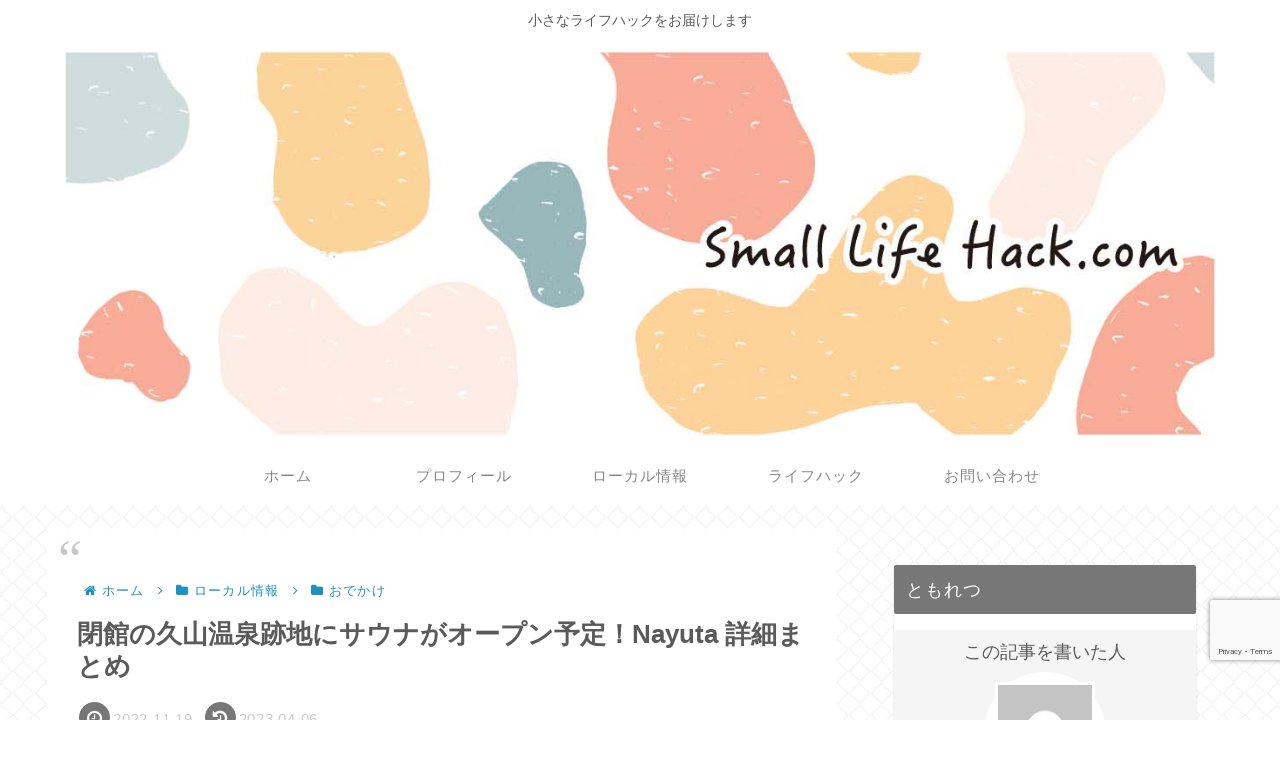

--- FILE ---
content_type: text/html; charset=utf-8
request_url: https://www.google.com/recaptcha/api2/anchor?ar=1&k=6LcX_gQcAAAAAKFgRlv2P8GV2lnXAmKdV7GmhCjD&co=aHR0cHM6Ly9zbWFsbGxpZmVoYWNrLmNvbTo0NDM.&hl=en&v=PoyoqOPhxBO7pBk68S4YbpHZ&size=invisible&anchor-ms=20000&execute-ms=30000&cb=k1njzvit6u23
body_size: 48598
content:
<!DOCTYPE HTML><html dir="ltr" lang="en"><head><meta http-equiv="Content-Type" content="text/html; charset=UTF-8">
<meta http-equiv="X-UA-Compatible" content="IE=edge">
<title>reCAPTCHA</title>
<style type="text/css">
/* cyrillic-ext */
@font-face {
  font-family: 'Roboto';
  font-style: normal;
  font-weight: 400;
  font-stretch: 100%;
  src: url(//fonts.gstatic.com/s/roboto/v48/KFO7CnqEu92Fr1ME7kSn66aGLdTylUAMa3GUBHMdazTgWw.woff2) format('woff2');
  unicode-range: U+0460-052F, U+1C80-1C8A, U+20B4, U+2DE0-2DFF, U+A640-A69F, U+FE2E-FE2F;
}
/* cyrillic */
@font-face {
  font-family: 'Roboto';
  font-style: normal;
  font-weight: 400;
  font-stretch: 100%;
  src: url(//fonts.gstatic.com/s/roboto/v48/KFO7CnqEu92Fr1ME7kSn66aGLdTylUAMa3iUBHMdazTgWw.woff2) format('woff2');
  unicode-range: U+0301, U+0400-045F, U+0490-0491, U+04B0-04B1, U+2116;
}
/* greek-ext */
@font-face {
  font-family: 'Roboto';
  font-style: normal;
  font-weight: 400;
  font-stretch: 100%;
  src: url(//fonts.gstatic.com/s/roboto/v48/KFO7CnqEu92Fr1ME7kSn66aGLdTylUAMa3CUBHMdazTgWw.woff2) format('woff2');
  unicode-range: U+1F00-1FFF;
}
/* greek */
@font-face {
  font-family: 'Roboto';
  font-style: normal;
  font-weight: 400;
  font-stretch: 100%;
  src: url(//fonts.gstatic.com/s/roboto/v48/KFO7CnqEu92Fr1ME7kSn66aGLdTylUAMa3-UBHMdazTgWw.woff2) format('woff2');
  unicode-range: U+0370-0377, U+037A-037F, U+0384-038A, U+038C, U+038E-03A1, U+03A3-03FF;
}
/* math */
@font-face {
  font-family: 'Roboto';
  font-style: normal;
  font-weight: 400;
  font-stretch: 100%;
  src: url(//fonts.gstatic.com/s/roboto/v48/KFO7CnqEu92Fr1ME7kSn66aGLdTylUAMawCUBHMdazTgWw.woff2) format('woff2');
  unicode-range: U+0302-0303, U+0305, U+0307-0308, U+0310, U+0312, U+0315, U+031A, U+0326-0327, U+032C, U+032F-0330, U+0332-0333, U+0338, U+033A, U+0346, U+034D, U+0391-03A1, U+03A3-03A9, U+03B1-03C9, U+03D1, U+03D5-03D6, U+03F0-03F1, U+03F4-03F5, U+2016-2017, U+2034-2038, U+203C, U+2040, U+2043, U+2047, U+2050, U+2057, U+205F, U+2070-2071, U+2074-208E, U+2090-209C, U+20D0-20DC, U+20E1, U+20E5-20EF, U+2100-2112, U+2114-2115, U+2117-2121, U+2123-214F, U+2190, U+2192, U+2194-21AE, U+21B0-21E5, U+21F1-21F2, U+21F4-2211, U+2213-2214, U+2216-22FF, U+2308-230B, U+2310, U+2319, U+231C-2321, U+2336-237A, U+237C, U+2395, U+239B-23B7, U+23D0, U+23DC-23E1, U+2474-2475, U+25AF, U+25B3, U+25B7, U+25BD, U+25C1, U+25CA, U+25CC, U+25FB, U+266D-266F, U+27C0-27FF, U+2900-2AFF, U+2B0E-2B11, U+2B30-2B4C, U+2BFE, U+3030, U+FF5B, U+FF5D, U+1D400-1D7FF, U+1EE00-1EEFF;
}
/* symbols */
@font-face {
  font-family: 'Roboto';
  font-style: normal;
  font-weight: 400;
  font-stretch: 100%;
  src: url(//fonts.gstatic.com/s/roboto/v48/KFO7CnqEu92Fr1ME7kSn66aGLdTylUAMaxKUBHMdazTgWw.woff2) format('woff2');
  unicode-range: U+0001-000C, U+000E-001F, U+007F-009F, U+20DD-20E0, U+20E2-20E4, U+2150-218F, U+2190, U+2192, U+2194-2199, U+21AF, U+21E6-21F0, U+21F3, U+2218-2219, U+2299, U+22C4-22C6, U+2300-243F, U+2440-244A, U+2460-24FF, U+25A0-27BF, U+2800-28FF, U+2921-2922, U+2981, U+29BF, U+29EB, U+2B00-2BFF, U+4DC0-4DFF, U+FFF9-FFFB, U+10140-1018E, U+10190-1019C, U+101A0, U+101D0-101FD, U+102E0-102FB, U+10E60-10E7E, U+1D2C0-1D2D3, U+1D2E0-1D37F, U+1F000-1F0FF, U+1F100-1F1AD, U+1F1E6-1F1FF, U+1F30D-1F30F, U+1F315, U+1F31C, U+1F31E, U+1F320-1F32C, U+1F336, U+1F378, U+1F37D, U+1F382, U+1F393-1F39F, U+1F3A7-1F3A8, U+1F3AC-1F3AF, U+1F3C2, U+1F3C4-1F3C6, U+1F3CA-1F3CE, U+1F3D4-1F3E0, U+1F3ED, U+1F3F1-1F3F3, U+1F3F5-1F3F7, U+1F408, U+1F415, U+1F41F, U+1F426, U+1F43F, U+1F441-1F442, U+1F444, U+1F446-1F449, U+1F44C-1F44E, U+1F453, U+1F46A, U+1F47D, U+1F4A3, U+1F4B0, U+1F4B3, U+1F4B9, U+1F4BB, U+1F4BF, U+1F4C8-1F4CB, U+1F4D6, U+1F4DA, U+1F4DF, U+1F4E3-1F4E6, U+1F4EA-1F4ED, U+1F4F7, U+1F4F9-1F4FB, U+1F4FD-1F4FE, U+1F503, U+1F507-1F50B, U+1F50D, U+1F512-1F513, U+1F53E-1F54A, U+1F54F-1F5FA, U+1F610, U+1F650-1F67F, U+1F687, U+1F68D, U+1F691, U+1F694, U+1F698, U+1F6AD, U+1F6B2, U+1F6B9-1F6BA, U+1F6BC, U+1F6C6-1F6CF, U+1F6D3-1F6D7, U+1F6E0-1F6EA, U+1F6F0-1F6F3, U+1F6F7-1F6FC, U+1F700-1F7FF, U+1F800-1F80B, U+1F810-1F847, U+1F850-1F859, U+1F860-1F887, U+1F890-1F8AD, U+1F8B0-1F8BB, U+1F8C0-1F8C1, U+1F900-1F90B, U+1F93B, U+1F946, U+1F984, U+1F996, U+1F9E9, U+1FA00-1FA6F, U+1FA70-1FA7C, U+1FA80-1FA89, U+1FA8F-1FAC6, U+1FACE-1FADC, U+1FADF-1FAE9, U+1FAF0-1FAF8, U+1FB00-1FBFF;
}
/* vietnamese */
@font-face {
  font-family: 'Roboto';
  font-style: normal;
  font-weight: 400;
  font-stretch: 100%;
  src: url(//fonts.gstatic.com/s/roboto/v48/KFO7CnqEu92Fr1ME7kSn66aGLdTylUAMa3OUBHMdazTgWw.woff2) format('woff2');
  unicode-range: U+0102-0103, U+0110-0111, U+0128-0129, U+0168-0169, U+01A0-01A1, U+01AF-01B0, U+0300-0301, U+0303-0304, U+0308-0309, U+0323, U+0329, U+1EA0-1EF9, U+20AB;
}
/* latin-ext */
@font-face {
  font-family: 'Roboto';
  font-style: normal;
  font-weight: 400;
  font-stretch: 100%;
  src: url(//fonts.gstatic.com/s/roboto/v48/KFO7CnqEu92Fr1ME7kSn66aGLdTylUAMa3KUBHMdazTgWw.woff2) format('woff2');
  unicode-range: U+0100-02BA, U+02BD-02C5, U+02C7-02CC, U+02CE-02D7, U+02DD-02FF, U+0304, U+0308, U+0329, U+1D00-1DBF, U+1E00-1E9F, U+1EF2-1EFF, U+2020, U+20A0-20AB, U+20AD-20C0, U+2113, U+2C60-2C7F, U+A720-A7FF;
}
/* latin */
@font-face {
  font-family: 'Roboto';
  font-style: normal;
  font-weight: 400;
  font-stretch: 100%;
  src: url(//fonts.gstatic.com/s/roboto/v48/KFO7CnqEu92Fr1ME7kSn66aGLdTylUAMa3yUBHMdazQ.woff2) format('woff2');
  unicode-range: U+0000-00FF, U+0131, U+0152-0153, U+02BB-02BC, U+02C6, U+02DA, U+02DC, U+0304, U+0308, U+0329, U+2000-206F, U+20AC, U+2122, U+2191, U+2193, U+2212, U+2215, U+FEFF, U+FFFD;
}
/* cyrillic-ext */
@font-face {
  font-family: 'Roboto';
  font-style: normal;
  font-weight: 500;
  font-stretch: 100%;
  src: url(//fonts.gstatic.com/s/roboto/v48/KFO7CnqEu92Fr1ME7kSn66aGLdTylUAMa3GUBHMdazTgWw.woff2) format('woff2');
  unicode-range: U+0460-052F, U+1C80-1C8A, U+20B4, U+2DE0-2DFF, U+A640-A69F, U+FE2E-FE2F;
}
/* cyrillic */
@font-face {
  font-family: 'Roboto';
  font-style: normal;
  font-weight: 500;
  font-stretch: 100%;
  src: url(//fonts.gstatic.com/s/roboto/v48/KFO7CnqEu92Fr1ME7kSn66aGLdTylUAMa3iUBHMdazTgWw.woff2) format('woff2');
  unicode-range: U+0301, U+0400-045F, U+0490-0491, U+04B0-04B1, U+2116;
}
/* greek-ext */
@font-face {
  font-family: 'Roboto';
  font-style: normal;
  font-weight: 500;
  font-stretch: 100%;
  src: url(//fonts.gstatic.com/s/roboto/v48/KFO7CnqEu92Fr1ME7kSn66aGLdTylUAMa3CUBHMdazTgWw.woff2) format('woff2');
  unicode-range: U+1F00-1FFF;
}
/* greek */
@font-face {
  font-family: 'Roboto';
  font-style: normal;
  font-weight: 500;
  font-stretch: 100%;
  src: url(//fonts.gstatic.com/s/roboto/v48/KFO7CnqEu92Fr1ME7kSn66aGLdTylUAMa3-UBHMdazTgWw.woff2) format('woff2');
  unicode-range: U+0370-0377, U+037A-037F, U+0384-038A, U+038C, U+038E-03A1, U+03A3-03FF;
}
/* math */
@font-face {
  font-family: 'Roboto';
  font-style: normal;
  font-weight: 500;
  font-stretch: 100%;
  src: url(//fonts.gstatic.com/s/roboto/v48/KFO7CnqEu92Fr1ME7kSn66aGLdTylUAMawCUBHMdazTgWw.woff2) format('woff2');
  unicode-range: U+0302-0303, U+0305, U+0307-0308, U+0310, U+0312, U+0315, U+031A, U+0326-0327, U+032C, U+032F-0330, U+0332-0333, U+0338, U+033A, U+0346, U+034D, U+0391-03A1, U+03A3-03A9, U+03B1-03C9, U+03D1, U+03D5-03D6, U+03F0-03F1, U+03F4-03F5, U+2016-2017, U+2034-2038, U+203C, U+2040, U+2043, U+2047, U+2050, U+2057, U+205F, U+2070-2071, U+2074-208E, U+2090-209C, U+20D0-20DC, U+20E1, U+20E5-20EF, U+2100-2112, U+2114-2115, U+2117-2121, U+2123-214F, U+2190, U+2192, U+2194-21AE, U+21B0-21E5, U+21F1-21F2, U+21F4-2211, U+2213-2214, U+2216-22FF, U+2308-230B, U+2310, U+2319, U+231C-2321, U+2336-237A, U+237C, U+2395, U+239B-23B7, U+23D0, U+23DC-23E1, U+2474-2475, U+25AF, U+25B3, U+25B7, U+25BD, U+25C1, U+25CA, U+25CC, U+25FB, U+266D-266F, U+27C0-27FF, U+2900-2AFF, U+2B0E-2B11, U+2B30-2B4C, U+2BFE, U+3030, U+FF5B, U+FF5D, U+1D400-1D7FF, U+1EE00-1EEFF;
}
/* symbols */
@font-face {
  font-family: 'Roboto';
  font-style: normal;
  font-weight: 500;
  font-stretch: 100%;
  src: url(//fonts.gstatic.com/s/roboto/v48/KFO7CnqEu92Fr1ME7kSn66aGLdTylUAMaxKUBHMdazTgWw.woff2) format('woff2');
  unicode-range: U+0001-000C, U+000E-001F, U+007F-009F, U+20DD-20E0, U+20E2-20E4, U+2150-218F, U+2190, U+2192, U+2194-2199, U+21AF, U+21E6-21F0, U+21F3, U+2218-2219, U+2299, U+22C4-22C6, U+2300-243F, U+2440-244A, U+2460-24FF, U+25A0-27BF, U+2800-28FF, U+2921-2922, U+2981, U+29BF, U+29EB, U+2B00-2BFF, U+4DC0-4DFF, U+FFF9-FFFB, U+10140-1018E, U+10190-1019C, U+101A0, U+101D0-101FD, U+102E0-102FB, U+10E60-10E7E, U+1D2C0-1D2D3, U+1D2E0-1D37F, U+1F000-1F0FF, U+1F100-1F1AD, U+1F1E6-1F1FF, U+1F30D-1F30F, U+1F315, U+1F31C, U+1F31E, U+1F320-1F32C, U+1F336, U+1F378, U+1F37D, U+1F382, U+1F393-1F39F, U+1F3A7-1F3A8, U+1F3AC-1F3AF, U+1F3C2, U+1F3C4-1F3C6, U+1F3CA-1F3CE, U+1F3D4-1F3E0, U+1F3ED, U+1F3F1-1F3F3, U+1F3F5-1F3F7, U+1F408, U+1F415, U+1F41F, U+1F426, U+1F43F, U+1F441-1F442, U+1F444, U+1F446-1F449, U+1F44C-1F44E, U+1F453, U+1F46A, U+1F47D, U+1F4A3, U+1F4B0, U+1F4B3, U+1F4B9, U+1F4BB, U+1F4BF, U+1F4C8-1F4CB, U+1F4D6, U+1F4DA, U+1F4DF, U+1F4E3-1F4E6, U+1F4EA-1F4ED, U+1F4F7, U+1F4F9-1F4FB, U+1F4FD-1F4FE, U+1F503, U+1F507-1F50B, U+1F50D, U+1F512-1F513, U+1F53E-1F54A, U+1F54F-1F5FA, U+1F610, U+1F650-1F67F, U+1F687, U+1F68D, U+1F691, U+1F694, U+1F698, U+1F6AD, U+1F6B2, U+1F6B9-1F6BA, U+1F6BC, U+1F6C6-1F6CF, U+1F6D3-1F6D7, U+1F6E0-1F6EA, U+1F6F0-1F6F3, U+1F6F7-1F6FC, U+1F700-1F7FF, U+1F800-1F80B, U+1F810-1F847, U+1F850-1F859, U+1F860-1F887, U+1F890-1F8AD, U+1F8B0-1F8BB, U+1F8C0-1F8C1, U+1F900-1F90B, U+1F93B, U+1F946, U+1F984, U+1F996, U+1F9E9, U+1FA00-1FA6F, U+1FA70-1FA7C, U+1FA80-1FA89, U+1FA8F-1FAC6, U+1FACE-1FADC, U+1FADF-1FAE9, U+1FAF0-1FAF8, U+1FB00-1FBFF;
}
/* vietnamese */
@font-face {
  font-family: 'Roboto';
  font-style: normal;
  font-weight: 500;
  font-stretch: 100%;
  src: url(//fonts.gstatic.com/s/roboto/v48/KFO7CnqEu92Fr1ME7kSn66aGLdTylUAMa3OUBHMdazTgWw.woff2) format('woff2');
  unicode-range: U+0102-0103, U+0110-0111, U+0128-0129, U+0168-0169, U+01A0-01A1, U+01AF-01B0, U+0300-0301, U+0303-0304, U+0308-0309, U+0323, U+0329, U+1EA0-1EF9, U+20AB;
}
/* latin-ext */
@font-face {
  font-family: 'Roboto';
  font-style: normal;
  font-weight: 500;
  font-stretch: 100%;
  src: url(//fonts.gstatic.com/s/roboto/v48/KFO7CnqEu92Fr1ME7kSn66aGLdTylUAMa3KUBHMdazTgWw.woff2) format('woff2');
  unicode-range: U+0100-02BA, U+02BD-02C5, U+02C7-02CC, U+02CE-02D7, U+02DD-02FF, U+0304, U+0308, U+0329, U+1D00-1DBF, U+1E00-1E9F, U+1EF2-1EFF, U+2020, U+20A0-20AB, U+20AD-20C0, U+2113, U+2C60-2C7F, U+A720-A7FF;
}
/* latin */
@font-face {
  font-family: 'Roboto';
  font-style: normal;
  font-weight: 500;
  font-stretch: 100%;
  src: url(//fonts.gstatic.com/s/roboto/v48/KFO7CnqEu92Fr1ME7kSn66aGLdTylUAMa3yUBHMdazQ.woff2) format('woff2');
  unicode-range: U+0000-00FF, U+0131, U+0152-0153, U+02BB-02BC, U+02C6, U+02DA, U+02DC, U+0304, U+0308, U+0329, U+2000-206F, U+20AC, U+2122, U+2191, U+2193, U+2212, U+2215, U+FEFF, U+FFFD;
}
/* cyrillic-ext */
@font-face {
  font-family: 'Roboto';
  font-style: normal;
  font-weight: 900;
  font-stretch: 100%;
  src: url(//fonts.gstatic.com/s/roboto/v48/KFO7CnqEu92Fr1ME7kSn66aGLdTylUAMa3GUBHMdazTgWw.woff2) format('woff2');
  unicode-range: U+0460-052F, U+1C80-1C8A, U+20B4, U+2DE0-2DFF, U+A640-A69F, U+FE2E-FE2F;
}
/* cyrillic */
@font-face {
  font-family: 'Roboto';
  font-style: normal;
  font-weight: 900;
  font-stretch: 100%;
  src: url(//fonts.gstatic.com/s/roboto/v48/KFO7CnqEu92Fr1ME7kSn66aGLdTylUAMa3iUBHMdazTgWw.woff2) format('woff2');
  unicode-range: U+0301, U+0400-045F, U+0490-0491, U+04B0-04B1, U+2116;
}
/* greek-ext */
@font-face {
  font-family: 'Roboto';
  font-style: normal;
  font-weight: 900;
  font-stretch: 100%;
  src: url(//fonts.gstatic.com/s/roboto/v48/KFO7CnqEu92Fr1ME7kSn66aGLdTylUAMa3CUBHMdazTgWw.woff2) format('woff2');
  unicode-range: U+1F00-1FFF;
}
/* greek */
@font-face {
  font-family: 'Roboto';
  font-style: normal;
  font-weight: 900;
  font-stretch: 100%;
  src: url(//fonts.gstatic.com/s/roboto/v48/KFO7CnqEu92Fr1ME7kSn66aGLdTylUAMa3-UBHMdazTgWw.woff2) format('woff2');
  unicode-range: U+0370-0377, U+037A-037F, U+0384-038A, U+038C, U+038E-03A1, U+03A3-03FF;
}
/* math */
@font-face {
  font-family: 'Roboto';
  font-style: normal;
  font-weight: 900;
  font-stretch: 100%;
  src: url(//fonts.gstatic.com/s/roboto/v48/KFO7CnqEu92Fr1ME7kSn66aGLdTylUAMawCUBHMdazTgWw.woff2) format('woff2');
  unicode-range: U+0302-0303, U+0305, U+0307-0308, U+0310, U+0312, U+0315, U+031A, U+0326-0327, U+032C, U+032F-0330, U+0332-0333, U+0338, U+033A, U+0346, U+034D, U+0391-03A1, U+03A3-03A9, U+03B1-03C9, U+03D1, U+03D5-03D6, U+03F0-03F1, U+03F4-03F5, U+2016-2017, U+2034-2038, U+203C, U+2040, U+2043, U+2047, U+2050, U+2057, U+205F, U+2070-2071, U+2074-208E, U+2090-209C, U+20D0-20DC, U+20E1, U+20E5-20EF, U+2100-2112, U+2114-2115, U+2117-2121, U+2123-214F, U+2190, U+2192, U+2194-21AE, U+21B0-21E5, U+21F1-21F2, U+21F4-2211, U+2213-2214, U+2216-22FF, U+2308-230B, U+2310, U+2319, U+231C-2321, U+2336-237A, U+237C, U+2395, U+239B-23B7, U+23D0, U+23DC-23E1, U+2474-2475, U+25AF, U+25B3, U+25B7, U+25BD, U+25C1, U+25CA, U+25CC, U+25FB, U+266D-266F, U+27C0-27FF, U+2900-2AFF, U+2B0E-2B11, U+2B30-2B4C, U+2BFE, U+3030, U+FF5B, U+FF5D, U+1D400-1D7FF, U+1EE00-1EEFF;
}
/* symbols */
@font-face {
  font-family: 'Roboto';
  font-style: normal;
  font-weight: 900;
  font-stretch: 100%;
  src: url(//fonts.gstatic.com/s/roboto/v48/KFO7CnqEu92Fr1ME7kSn66aGLdTylUAMaxKUBHMdazTgWw.woff2) format('woff2');
  unicode-range: U+0001-000C, U+000E-001F, U+007F-009F, U+20DD-20E0, U+20E2-20E4, U+2150-218F, U+2190, U+2192, U+2194-2199, U+21AF, U+21E6-21F0, U+21F3, U+2218-2219, U+2299, U+22C4-22C6, U+2300-243F, U+2440-244A, U+2460-24FF, U+25A0-27BF, U+2800-28FF, U+2921-2922, U+2981, U+29BF, U+29EB, U+2B00-2BFF, U+4DC0-4DFF, U+FFF9-FFFB, U+10140-1018E, U+10190-1019C, U+101A0, U+101D0-101FD, U+102E0-102FB, U+10E60-10E7E, U+1D2C0-1D2D3, U+1D2E0-1D37F, U+1F000-1F0FF, U+1F100-1F1AD, U+1F1E6-1F1FF, U+1F30D-1F30F, U+1F315, U+1F31C, U+1F31E, U+1F320-1F32C, U+1F336, U+1F378, U+1F37D, U+1F382, U+1F393-1F39F, U+1F3A7-1F3A8, U+1F3AC-1F3AF, U+1F3C2, U+1F3C4-1F3C6, U+1F3CA-1F3CE, U+1F3D4-1F3E0, U+1F3ED, U+1F3F1-1F3F3, U+1F3F5-1F3F7, U+1F408, U+1F415, U+1F41F, U+1F426, U+1F43F, U+1F441-1F442, U+1F444, U+1F446-1F449, U+1F44C-1F44E, U+1F453, U+1F46A, U+1F47D, U+1F4A3, U+1F4B0, U+1F4B3, U+1F4B9, U+1F4BB, U+1F4BF, U+1F4C8-1F4CB, U+1F4D6, U+1F4DA, U+1F4DF, U+1F4E3-1F4E6, U+1F4EA-1F4ED, U+1F4F7, U+1F4F9-1F4FB, U+1F4FD-1F4FE, U+1F503, U+1F507-1F50B, U+1F50D, U+1F512-1F513, U+1F53E-1F54A, U+1F54F-1F5FA, U+1F610, U+1F650-1F67F, U+1F687, U+1F68D, U+1F691, U+1F694, U+1F698, U+1F6AD, U+1F6B2, U+1F6B9-1F6BA, U+1F6BC, U+1F6C6-1F6CF, U+1F6D3-1F6D7, U+1F6E0-1F6EA, U+1F6F0-1F6F3, U+1F6F7-1F6FC, U+1F700-1F7FF, U+1F800-1F80B, U+1F810-1F847, U+1F850-1F859, U+1F860-1F887, U+1F890-1F8AD, U+1F8B0-1F8BB, U+1F8C0-1F8C1, U+1F900-1F90B, U+1F93B, U+1F946, U+1F984, U+1F996, U+1F9E9, U+1FA00-1FA6F, U+1FA70-1FA7C, U+1FA80-1FA89, U+1FA8F-1FAC6, U+1FACE-1FADC, U+1FADF-1FAE9, U+1FAF0-1FAF8, U+1FB00-1FBFF;
}
/* vietnamese */
@font-face {
  font-family: 'Roboto';
  font-style: normal;
  font-weight: 900;
  font-stretch: 100%;
  src: url(//fonts.gstatic.com/s/roboto/v48/KFO7CnqEu92Fr1ME7kSn66aGLdTylUAMa3OUBHMdazTgWw.woff2) format('woff2');
  unicode-range: U+0102-0103, U+0110-0111, U+0128-0129, U+0168-0169, U+01A0-01A1, U+01AF-01B0, U+0300-0301, U+0303-0304, U+0308-0309, U+0323, U+0329, U+1EA0-1EF9, U+20AB;
}
/* latin-ext */
@font-face {
  font-family: 'Roboto';
  font-style: normal;
  font-weight: 900;
  font-stretch: 100%;
  src: url(//fonts.gstatic.com/s/roboto/v48/KFO7CnqEu92Fr1ME7kSn66aGLdTylUAMa3KUBHMdazTgWw.woff2) format('woff2');
  unicode-range: U+0100-02BA, U+02BD-02C5, U+02C7-02CC, U+02CE-02D7, U+02DD-02FF, U+0304, U+0308, U+0329, U+1D00-1DBF, U+1E00-1E9F, U+1EF2-1EFF, U+2020, U+20A0-20AB, U+20AD-20C0, U+2113, U+2C60-2C7F, U+A720-A7FF;
}
/* latin */
@font-face {
  font-family: 'Roboto';
  font-style: normal;
  font-weight: 900;
  font-stretch: 100%;
  src: url(//fonts.gstatic.com/s/roboto/v48/KFO7CnqEu92Fr1ME7kSn66aGLdTylUAMa3yUBHMdazQ.woff2) format('woff2');
  unicode-range: U+0000-00FF, U+0131, U+0152-0153, U+02BB-02BC, U+02C6, U+02DA, U+02DC, U+0304, U+0308, U+0329, U+2000-206F, U+20AC, U+2122, U+2191, U+2193, U+2212, U+2215, U+FEFF, U+FFFD;
}

</style>
<link rel="stylesheet" type="text/css" href="https://www.gstatic.com/recaptcha/releases/PoyoqOPhxBO7pBk68S4YbpHZ/styles__ltr.css">
<script nonce="ei2l3DB3e_owvQ6UakM1OQ" type="text/javascript">window['__recaptcha_api'] = 'https://www.google.com/recaptcha/api2/';</script>
<script type="text/javascript" src="https://www.gstatic.com/recaptcha/releases/PoyoqOPhxBO7pBk68S4YbpHZ/recaptcha__en.js" nonce="ei2l3DB3e_owvQ6UakM1OQ">
      
    </script></head>
<body><div id="rc-anchor-alert" class="rc-anchor-alert"></div>
<input type="hidden" id="recaptcha-token" value="[base64]">
<script type="text/javascript" nonce="ei2l3DB3e_owvQ6UakM1OQ">
      recaptcha.anchor.Main.init("[\x22ainput\x22,[\x22bgdata\x22,\x22\x22,\[base64]/[base64]/[base64]/ZyhXLGgpOnEoW04sMjEsbF0sVywwKSxoKSxmYWxzZSxmYWxzZSl9Y2F0Y2goayl7RygzNTgsVyk/[base64]/[base64]/[base64]/[base64]/[base64]/[base64]/[base64]/bmV3IEJbT10oRFswXSk6dz09Mj9uZXcgQltPXShEWzBdLERbMV0pOnc9PTM/bmV3IEJbT10oRFswXSxEWzFdLERbMl0pOnc9PTQ/[base64]/[base64]/[base64]/[base64]/[base64]\\u003d\x22,\[base64]\\u003d\\u003d\x22,\x22wohtARDDkMKVIkBIw6bCgMKLe8ObGRnClF7CvTMpX8K2QMOoT8O+B8OyTMORMcKmw7DCkh3DkF7DhsKCa0TCvVfCi8KOYcKrwqTDgMOGw6Ffw7LCvW0EJW7CusKow4jDgTnDn8KIwo8RDsOgEMOjQsKsw6Vnw4/DonXDuGHClG3DjTrDvwvDtsOEwpZtw7TCrsOSwqRHwohJwrs/wqYbw6fDgMKESArDrjrCnT7Cj8O/esO/TcKgMMOYZ8O6OsKaOgx9XAHCpMKJD8OQwqIlLhIIOcOxwqh7GcO1NcO4EMKlwpvDscO0wo8gXMOKDyrCoBbDpkHCnXDCvEdnwqUSSX0qTMKqwp7DuWfDliYzw5fCpEjDksOye8K9wodpwo/DgcKlwqodwqzCrsKiw5x7w7x2wobDtMOOw5/Ckx/DiQrCi8OLYyTCnMK+MMOwwqHCjEbDkcKIw7RTb8Ksw409E8OJRcKfwpYYIMK0w7PDm8OIcCjCuEDDlUY8wqQOS1tYOwTDuUzCh8OoCx51w5EcwqN1w6vDq8KFw4caCMKjw45pwrQSwrfCoR/DnVnCrMK4w5/DsU/CjsO1wrrCuyPCpcOHV8K2FhDChTrCvmPDtMOCD0pbwpvDl8Oew7ZMXR1ewoPDvlPDgMKJQDrCpMOWw57CqMKEwrvCpMKlwqsYwp/CmFvClizCiUDDvcKGNgrDgsKrFMOuQMONFUllw63Ck13DkAY1w5zCgsOywotPPcKFCzB/McKIw4U+wrPCiMOJEsK3RQp1wqrDtX3DvncMNDfDmMOWwo5vw7lSwq/[base64]/DuhrCsX1QUxLDpMO0cMO8wprDj8Kgw6XCnMKZw4bCsR5Hwo9iK8KpRMOQw5nCmG4Rwos9QsKWA8Oaw5/Di8OUwp1THMKjwpEbK8Kabgdjw57Cs8OtwrHDvhA3Qn90Q8KPwoLDuDZlw4cHXcOVwrVwTMKUw7fDoWhqwq0DwqJawqo+wp/Cp0HCkMK0Iy/Cu0/Dv8OwT2/CisKLSSLCjMOtf20mw7XDr1HDl8OoesKkXB/CnsKBw4nDocKbwojDkXI3dVR4RcKAOFlnwot/[base64]/DisKfV8OWw7vDgSpiw69YaRIaw4DDucKVw4rDuMK5eXXDimvCo8KxP1wPGWzDl8KsCcOwajlyEj8yOVPDn8OQRCc5Dntewp7DihrCucKzw5pLw4rCrkYJwqMdwqNtb2/DmcOXO8OCw7DCs8KqT8OMacK7GCVuIwVJDi9vwpHCuW7Cl3ksPhfDl8KiPR/DsMKGYXHCrw87F8K6SA3Dp8KowqXDtVsWeMKXR8O+wo0OwpnDsMO+fSMcwoHCv8OKwoEqbSjCm8Oxwo1ow5fCoMKKF8OWW2dNwoTCsMKPw41cw4LDglPCgDRURcOzwqZiGmJ9Q8KUVsKJw5TDp8K9w67CucK7w4xAw4bCmMKjRMKePcOjXw/CscOSwqJFwpkuwpAGZl3CnC3CpgZ+PMOvDHXDiMKRFMKZXW/[base64]/Dk8Kkwr7Dj8KdLMKoBsKWWsKnS8KTIVdAw6YNfUwPwr/[base64]/Ct8K+wp8aEVjCicKeMsKHWURIwoZSwqfClMKgwo7ChMKNw5F4esO9w5dKXMONOVZFaXXCjmrDjhjDqcKdw6DCicKCwonDjy9QM8O/ZS/DqcOswp9HOU7DoXfDvHvDmsK/wo3DtsORw6F/[base64]/wooLw71GRcKpw6ZHw5PDj0lxw5zDocKlXXvCrH5CMgPCgMOCSMO/[base64]/UMKywr1SNsOww6Yywp3DhwpUwrEGMcKbwoRyCyZHwr4ZFXPDhkZSwoJbL8OxwqnCssKQITZrw45CSA7CnizDmcKyw7Qywod1w5PDnnrCnMKQwqLDvcOdXQgHw6rCjhvCosKucQbDg8OzFsOlwoTCnhbCusO3KsKoF0/[base64]/DvcOvRRsYwpwVwoUjwofCk03DlMO5w5AwcMOaFMOQbcKeTMOqH8OVaMKmOcK1wpsCwpASwp4Ewpx4XMKSYmnCrsKNNw04XD0PA8OURsKNHsKow41RQW7Cn0TCuVjDv8OMw5BiXTTDq8Kgw7zCnsOKwpLClcO1w5Z+GsK/ORAUwrXCr8OsWSfCm3NJS8KECWrDosKRwqZpPcKgwqNBw7zChMOzMTQ7w4fCrsKGNFtpw4/[base64]/ClMODwpTDiMKUwrTDl1Jowo58OsKWw4ZGwqx3wobClD/DosOmaC7CtsOHWUrDocOzLndmH8KLesKPwqvDv8OJw5vDsR0JAXrCssO/wpNdwr3DoGjCgcKow7PDgcO7wp4mw5vDpcOJdHjDqltuUgbCuQ51w74CC0PDu2jCuMKaZGLCp8KLwrpEKQJ6P8OwBcKqw5LDi8K/wqDCp0chW1TDnsOUfMOcw5VRZyHDnsOFwqTCoDp1e0vDkcOHSMOewpvDlyEdwoZ4wp7Do8OffMOTwpzCjE7ChmJcw7zDqk9vw4jDs8OswpnCr8KXGcOrw4fCvxfDsWTCuzRZw77DkHrCkcOKHGAKYcO9w5/DuHxiIyzDmMOvD8K8wofDvzDDosOFDcOUUUgSFsOCDMOwcTACa8O6F8K6woLCrcKpwo3DhSpIw7dYw6fDl8KNJsKXcMOeE8OHRMO/eMKqwqzDlUjCpFbDgGFNDMKKw6bCvcO2wr/DgsK6cMOpwofDoRwnB2nCujfCnTVxL8K0w7zDpizDqlgyN8Orwr9DwpxoWizCtWYtHcOaw5PDmMOQw4VGKMKZA8KdwqokwoQvwqnCksK5wpANWlfCv8K/wowzwp0eM8O+e8Klw5rDvCQNVsOoXcKCw7PDgMOfZAdAw6HDmA/DiTTDigtdGU8SCxbDmcORBgsJwoDCtULChlbCpcKJwpjDscKELj/CuifCsRFKRlnCiV3CohjCjsOyGzbDpcKyw6vDun1Ww7pew6LChB/CpMKMWMOKw4jDvsOCwo3Cgg1Jw4jDjS9dw5jCoMOxworCun8xwrXCqUHDucKuG8KlwprCjnkYwqZZZ2TCnsKiwpkCwrtCb2p4wrHDum5XwoVSwr3DhwoRPDZ/w5U4wozCtlMtw6sTw4fDulLDl8OwNcOuwoHDtMKyZsO6w4UPQsOkwp5Cwqpew5vDicOdCFwkwrDCh8Obwr1Iw7TCrQHChcKMPgnDriJCwpbCocK5w7Rkw71Kd8KffE9wPWhsOMKEBsK6wqhiUgbDpMO/UkrCkcOOwqPDnsK8w5YiQMKhKsOjUsOqbFU8w54qFBLCgMK5w642w7A4TQ51wqPDmVDDosKew416woAzT8KGPcKGwpcQw64Tw4DDgxzCpMOJOCBmw47CsQfCgTHCuxvDlA/[base64]/woFjwqt5IsK+w7rDknrDscOJw4DDrsOsw4dJLsOGw6tyw74xwqQ6fsObK8OTw43DmcO3w5PDpWbCrMOQw5zDvMKaw48DZ3Q1w6rChUfDl8K3IXJwZsKufRFtwr3DpMOqw4DCjwRSwodlw5RQwrnCu8KTFlc8woHDkMOzRMO/w6xOOXPCsMOuC3Mkw6xlWMK6wr7DhRnCrUvCmMOeRU3Dt8OdwrfDu8OkNmfCvcOLw5Mse0fCo8K2wqUNwpLDikkgE2XDrj/[base64]/[base64]/[base64]/DqsOYPMOswpFAOwHCqnjDhsKYShk7wr44GsOYGhjDqMKAUBlPwpTCgcKsJFFaKcKxw5h4GAxEK8KVSHfCoXHDvDVEW2rDvAUTw5h/wothK1gsW1LDqsOSw7FKLMOEFxtVCMKreVptwoknwrbCl2JwWkjDslnDmMKEPcK1w6fCrXpqOcO7woJRaMKAAj7DqHUcJVsDJUfCt8Opw7DDkcK/wr/DpMOnWMK+XG4Ww5DDjTZ4wrsdHMK3OlnDmcOow4/[base64]/CkVDDkcOqERkewq1OZjU/XcKqwqXDqsO3L2jCtjYzagksHF3Dt3wJHjjDmxLDnCJ4WG/CtsObwq7DmsOXwpjCrUkKw6DDocK8wr0yE8OYcsKqw6QRw4JRw7HDiMOmw7tQGQdEacK5bHwMw75/wrBTQB4PcgDCty/Ch8KBwqw+IQs0w4bCosKdw4R1w7zCv8OvwqUiaMOwT0HDji8hXmvDh3bDt8OQwqIXwotRJjJIwoPCuzJedE5wScOJw5rDrxDDncOOA8KeBD52ZVzCplzCssOOw5vCiT/[base64]/CvsKmOsKqwpvDhMKNSMK9w4ouwqY0w7VpCMKGwqtGwpMIZG/[base64]/[base64]/Z1AYw7LDuCjDj8O8CynDiMKpL3Ziw6NdwrEpwq0Bw7NIHcOJL3DCisKRZcObdm1dwrHDhQHCv8OZw58dw7hfe8Khw6ZdwqNjw7vCocOAwpcYKEttw4/[base64]/DmsKzQsObOsKCfcKKIMObw497w4/CoMKSw4TCiMO2w7/DkMO4YiQpw6ZaNcOeHzDDlMKQU03Cv0AZS8KlN8Kqb8Krw6kjw4IHw6pNw7RnOEwHNxvCiWAMwrfDpMK+cATDlRvDgMO0wql/wr3DvnHDqsO7McK1MgMlK8Oja8KbGBHDtjnDqHdsR8K4w77DmsKsw4TDjyjDssOowo3DlF7Cp19Ww6YQwqRJwqBqw6/Du8Kfw4nDj8OPwqIhTh01K37Do8OmwoEjb8KhaU0yw7w/w5nDvMKQwo0cw41jwrnCk8Ocw5PCssOUwo8DA0nCombCmhsqw7QNw7kmw6bCn0I+wrcrFMKHbcOdw7/DrFFrBMKBA8OrwoE+w7JVw7gWw7zDjnU7wodTGwFDFMOKZcO9woLDr3ZKWMOaCExXIDhQMRs3w4bCnsKxw5F6w7FPRB86a8KIw5FAw58FwrLCuQp/w5DCsGZKwqDDgmsRLz5uRht6fjJTw78zC8KAQMK2AB/DnV/Dm8Kkw6wTCBXDskZvwo/ChcKdwrvDt8OTwoLDlcODw79dw7XDuDDDgMKxZMOew5xmw7BGwrhLDMKDEm3DqBNswp/CnsOlSm3CohhBwqUAGcOlwrbDrUzCqsKEMATDvMOlZF3Dm8OJEjbChiHDhUYmYMK2w5t9w4rCkT/[base64]/[base64]/Cp8OLD0NgOSnCqUh0wrQjPyHCocK/RTMSL8K5w71tw6jDiEPDqMOawrZtw5bCk8ODwpxDUsO8wrZIwrfDosOwYhHClTzDrcK2wpBLdxbCmcOBCwjDl8OpVcKCbgVza8Kswq7Du8Kpc33DkMOAwpsIZ0XCqMOFJy/ClMKVDBrCu8K3wqlowrnDpE/DkDV9w4M+U8Ocw7NPw6hgPcKie0gjMUcADcOLaG8QacOkw5sODwzDvhrDpDgdam8Hw6PCn8O7b8OEw7A9LcKLw7N1bR7CqRXDoy4Pw6tPw7/DqULCtcOswrnCgl/DvGrCsxM5JcOoNsKawoIhQijDhsOzAcKawqXDjwg+wpDCl8KVJCQnwqkxecO1w715w6HCpxTCoi3CnGrChwpiw5l7J0rCmWrDucOpw5hKeG/[base64]/[base64]/CmMKhNcKPw7PClsOAwphwwpHCrsOheEwYwpzDgsOfwppQw5TDmMKUw4Ubw5LCsVHDlEJGazJmw5cdwpHCm0zCgSHDgmNOaFcDYsODQMOWwqrClm7DmD7ChcKiXWE/acKtZTcZw6o8Qkx4w6w9w47ChcKgw7bDt8OxTSRuw7HCjsO1w7NLIsKLHQ7Cr8OXw5c9wogNQhPDm8O/LRJdNRvDlD7Ch0QSw78Owog6BcORwqZiJcOjw68sSMOEw7JNLHQYFwYhwq7CpCFMKi/[base64]/[base64]/WsKQwp7DpcOqwpfCoQzDnsOyw5d/IcOfXcO0eibCoxPChMKCEWLDjMKiE8KNBALDpsKKKAUTwonDjMKNBsO/P2TCmhvDlsOwwrbCiEE1X086w7Mswrsww57Ck2fDvsKcwpPDlQYCLTY9wrY0Iyc5WjLCssOZEMKYOldHGyTDqsKjMELCucKzVVvDqMO8CsOuwqoHwoAsaDnCmsOUwqPCksOGw4fDssOAw63Dh8OVwq/CvsKVUMO2NFPDiHDCk8KTXMOcwrNeTHJqSjPDvj5hRlnClm4mwrAgPk1zMcOewq/DisKgw63ClVbDuFTCuldGGcOFVMK4wqpSHEXDmVt9w4kpworCggAzwrzCinPCjHpFZxrDlw/DqWJAw6QnQcKJE8KLfk3DnMOhw4LClsKsw7bCksOUKcKvOcORwp9hw47Dg8K+wqFAwrjDpMK7VWDCjS8vwpTCjw7CrF7ChcKrwrhuwrPDpDfCjCNBdsO2wrPCqMKNQTrCl8OxwoM8w67DkjPCq8OSVsOJworDg8O/wp0/L8KXLsOsw4nCuTLCisOQw7zCpnDDrms8QcOZGsKhWcK4wosxwrfDpHQRPMK1wprCr20WBcKQwoHDpMOGecKkw4PDgcKew7B3Ym5vwpUNFsKow4TDvEA/wrTDiFLCqTfDkMKPw64eQcKNwpl3CB1zw4LDtytvU3QJZMKIQ8ObLgvCjEfCmXsjJEYhw57Cs1UXBsK0CcOaShPDvlNdbsKYw6w7fcO6wrp4f8KUwqTCkmJXXFJxJSQeEMKjw6rDvMKLG8KZw79zw6zCoBLCoi5Aw7HCg1vCk8Kaw5s8wq/Dmm/Ci0xjwqEhw6vDsCIiwpo6w7vCkFXCty9aC2BEayhtwpPDicOlc8KzXgZSfsO1woTDj8O7w6LCicOYwqoNDyPCixECw4NMacO5woDChWrDrcKiw60Ow7fCp8KSVCfDpcK3w4PDr0sMMk3DkMO4wq94G1B7asOKw7/Cn8ODC08ewrLCv8K4wrfCncKDwr8cGMOdXcO2w64yw7PDqW52bQYwAcKhalnCqcKRUlNtw4vCsMKdw4kUCz3CsGLCo8KhPcO6Q1vCiRlsw60CKE/DpcO6XsKdHWFhRMKCD0l9wo8yw7/[base64]/wpzCl8OLw6LCngxvOMKWfsOKFQ7DgQbDksKqw79+ecKswrQpU8OjwoJPwoJyC8KrKjXDvHDCqcKJHi0hw5Y1AXTCmgFswpHCk8OQYMKmf8OqLcK+w5fDisOLwp9mwoZqXVvCg2l8ZjgRwqJxCMKmwrslwr7CkSkqIsKDOzYce8O1wq7CtQJOwo0TcW7DrjbCqh/[base64]/[base64]/[base64]/CmmpBPsOJIw8hwp05w55/wqfCgzfDugzCrcOCRmpsbcO2RTfDgnIrBG8+wo3DgsOiNTNgE8O6Y8K2woJgw6PDmMO/wqd/[base64]/DscOAwo/Dg8OtOMOcDho3wphQGlzDjcOFwqFAw4HDrifDsGvDksO1fMO8woIHw45wBX7Dt1rCmBBJQkHCl0HDgsOBOxLDiAUhwojCkcKQw7LCtmd0w7kVDk3CoQZZw43CkMOGDMOuPxoyBU/CqSbCtsO+wpTDj8O2worDm8OywpZcw4XCmsOmDR4Nw49qwrfCli/[base64]/w4HCiMKTbcKOwoN/[base64]/[base64]/Cv8KIwobDvMObSkDClsKvMAkBO8KywobDshIxXV4jaMKBAcKVYFHCsHzCtMOzZiLDnsKPC8O6d8KmwqBiQsOVfcOCGR1vEsKwwoBTSGLDk8OXeMOnTMORfWvDm8OWw6HDq8O0NWDDtwNAw4slw4/Du8KAw6RzwqNPw6/Co8OWwqcNw44vw4ghwrPCu8Obwp7DjwbDkMO/[base64]/[base64]/Ci8KXwqodwoRAwpzCnhV+bnXCnMKLwqXDpcK1w7rCryU5Om0ow7ADwrbCl0J3K13CoWrDvMOHw6fDjzPCkMOgV2HCnMKAfBTDicOJw4csUMOqw5rDgWfDvsO5K8KuesOYwpHDikXCtcKjQcKCw5DDkVRiw6RXL8O/wr/ChRkEw4clw7vCmEDDn3hUwprCiG3DhzYMEcKNHxPCoyonO8KcT2o5GcKzTMKfTxLCpy7DocOmbR5ww7ZcwoM5GMKZw6jCt8KbQ37CiMO2w5cCw6kOwpN5XR/CmsO5wrw6wo/DqCPChRnClMOZBsKMEwhjWQlzw6TDixwpw4jDqcKJwoTDoiVLJ0HCkMO6BsOVwrdDWlQNZsKSD8OnUA9gVGnDncO5MV9nwqx7wrEmR8Kow5HDtsOnFMOFw4FcUMKAw7/Cu2zDs01qN1gLIcOIw5NIw5RzVw4Jw5/[base64]/CqcONGsKRbMKRGsOhw4LDnTXDvMOnwpYVC8K4a8OSHlgmf8Ohw5PClMKEw75dwqHDuznChsOrFQXDu8KCV3NjwpLDh8Kowqg0wp/CgXTCpMO9w7wCwrXDr8KiF8K7w4s7XmIHDDfDrsKFGsOcwqjCuS7CncKJwqLCvcKhwpLDoAMfDRHCvwnCuk8mBS9BwqJwb8KTEWdLw5PCvDLDpVXCgMKhXMKxwrJjYsORwpLDoULDjgI7w5vCiMKUeXUawrLCrHNiY8KzOVnDg8OlH8KWwp4bwqtQwoE/w6rCtSHCn8KRw6s6w7bCocKfw4pIVTXCnADCicOGw58Pw5nDtHjCl8O9wq3CuD51YsKRw45TwqMXw5ZIOkLDnVdpfX/ClsKEwqLCuEttwoomw6QMwoXCvsOZdMK3G2HDg8Kpw5fDr8OSeMKlSz7ClnVORsO0JUocwp7DpU7DmMKEwpg7PkEfw4pWwrHCpMOgwq/[base64]/Cr25UwoDDlMOjw57DiHzCisOlw5vCgcOWE8O+FsKlbsKNwrHDscONXcKvw5nCnsOcwr47QgXDolzCo0o0w5MwFcOmwqFnDsOew6gpdcK8GcOjwqg/w6V5UQbClcKsXRHDtxjCpx3Ci8K1csOZwrESw7/[base64]/Dv8K1w5kcGkxXwpMpw6Fawp9xLGI4w4bDm8KZKcKXw7rCj0VMwrdgZ2lsw7bCv8OBwrUIw53DuTkrw5fDlUZUFMOKQMO6w77CiCtswqzDrCk/PVrDoBFXw5k9w4rDkBEnwpQVKynCu8KkwoPCnF7CncOYwr4eTsKsZsK0aAt7wovDlzHCp8KfYjoMRjEvIAzCkAU6YW0lwrsXcB4eVcKNwq5rwqLCosOUwpjDqMOLGGYXwrnChcKbPXU5wpDDtwAVMMKkXGJoZ23DqMOww5/DmMOECsOZKF5mwrZWUDzCqMOsRiHCjsOVEMOqU2zCjcKyDxsbHMORMWbChMKVVcOMwoPCrH0NwpLCgkd4I8OnJMK+SQY9w6/Dt2t2w58+Oi5rPlgEO8K2TGFnw68Lw6jDsi8WNBvDrz/CjcK4YUAjw6ZKwodBG8OsKU1cw5/DtMKbw646w6zDmmDDqMK3Iw4YRjQdw4w+XMK/w7/DrQUiwqDCujwWSBjDn8OgwrXCucO/wpwwwrTDgCpZwonCo8OaJcKvwqs7wqXDrRHDisOJPhxPFsORwpUMU3IXw5dGGREDNMK/HcK2w4fDkcO2IioRBW85BMKYw6B6wo5naRDCqxZ3w7TDmXRXw4Edw5HDhWc0QCbDm8KFw6IZKsKtwpbCjn3DjsOZw63CvsO6RsO2wrLClUEwwqdyX8Kww7/DpMONAWcIw6LDskLCtMOCMBLDlMOuwonDi8OHwqjDjQPDs8KXw4HCp0ZbAkYuYyVzJsKwJA04SRkvMiXDo27DnEYpwpTDmQsSBsOQw6ZEwobCiRPDoR/Dh8K6w6o4FWlzaMKSS0XCi8OtXF7DhcOlwpUTwoAUC8Krw49IdcKqSiNxRMKVwqLDuCl/w5jChhbDuzfCv3XCncO8wo9nw43CtgTDpxl9w6o4wpnDqsOLwoE1RVzDvsKFcx5QQ3hNwql2NHTCpMOpV8KfGXlUwqdKwoRBMMK/SsOMw7nDrcKAw6rDoCV8QsKpBTzCuCBQQVA7wptGQmASVcKNM3pPUFZWdmhbSQIyGcOoQD1/wqnCpHbDtcKlwrUsw5zDuzvDiCZrPMK6wo7Cl2Q1McKmPE/CoMOvwp0nw4bClWkowqrClcOyw4bDs8OcbsKewpvCm2NuTcKfw4hMwrJYwrk8VBQiP18rDMKIwqfCscKOFsOiwofCqU16wr7Cs04lw61gw5kQw6A9UsOBHMOUwp4sN8OKwo0WZyl0wp11JlV0wqsvC8Odw6rDkj7CjcOVwobCuzXDr3/DkMO1JsO+QMKGw5kmwqAJOcKwwr4xH8KowoEgw63DuB/DjkBRTEPDoWYXG8KEw7jDssONWmHCjl9pw5Yfw5YowrjCvwsXXl3Dm8OVw4gtwp3DusKxw7VKYXcwwqTDl8Otwq3DscK6wro/f8KTw5vDk8KVScKqNcO2Vh1zPMKZw5XChlldwrDDsGFuw5VEw4/CtQkUbMKbDMOKQMOTO8Oaw5sBEMKCBSrDk8OeH8KVw6wqf27Dl8K6w4LDginDsHYKKWpyBncpwpHDpWPDrDLDt8OVA0HDgiHDjU3CqBLCscKKwpNJw6MBb2Aswq/[base64]/[base64]/IcOKNDjDisOEwrZ/wp/DoMKGwqfDssKlacOmICM5w7I5Z8K2YMO3cSlCwp8yExzDqQ46L00Dw7nCp8KjwpxRwpHDjcObeEHCsQbCpsKtBMO4w4/ChGzCusOEE8OSRsKIR29fw7MvW8KzU8O6GcKKw5nDvQTDo8KZwpMUIMOTO1jDnhxVwoNPFsOFLipnNsObwox/AkbCu0rDhn/[base64]/CrMKwbcOXw6rCijcDwr/CucKaXMKBw4thwp/CnD0bwp3CksOmUMO+PsKHwoPCsMKnMcOpwqoHw4jDlcKOYxgjwq/CvU98w4NEKW8ewrDCrzvCrRnDvMOVZgLCpcOdblx2eSJwwrABLy0yccOVZ38IOVMjODBgDcObNcOTOcKzNMK4wpwyHMOEBcOFdQXDpcOFAkjCu3XDgsOMVcOzUGl2YsK8KiDCpcOeaMOZw5d2RsOJbFrDsl4PRMK4wp7DoFLDl8KMLSweFTPDmjV/[base64]/Dp8OhGsOqBg/DusK8KcOIXQbDqcKcwp9hwqfDt8O/w5PDrE3CoXPDl8KRZyDDtGHDik1dwqvCpMONw4w0wrPCjMKvR8Kjw6fCu8KowrAwXsKow5/DoTjCgEfDrQnDoxjDosOBcMKbwojDqMO3wqLCkcObw43CtkvCr8KUPcOOejPCu8OQAsOew6MFB3J0CMOxU8KiajUGdGDDs8KWwpHCkMOQwqN3w4k0BDDDvlvDlkzDqMOdwoPDmk89w61xSxcew5HDlSvDng9hPXbDnQd4w7/DhEHClMK8wrDCqBPCq8OxwqNGw64vwpBrwozDicKNw7TCkzN3PihZbDEzwrTDgcOXwq7Cp8Oiw5/DkU7CqzU4diVZJcKJK1fDnShZw4/ClcKbJcOtwrFyP8KjwozCn8KWwq4lw73DqcOHw7fDrsKwYMKmZzvCmcKIwovCo3nCv2vDrcK1woTCpzxPwqEaw45rwobDhcOfLAxreiHDlMO/LT7DhcOvw6vDhm1vw6PDqwrCksKUwozCuBbCqzg1A30VwrfDtU/CiU5ud8O3wqoJF2PDtTstYsKKw5zDjmUgwpnCv8O+Nz7Dl0bDsMKRQ8OcSk/DosONMBwBfm8vbkBgwo7Cvy3CgjVEw5XCojfDnVV/DcKXwpDDpkXDulwpw7fDjcOyFyPCmcKlUMOuInk6QCnDhiFFwoUswqjDmg/Dn3AvwpnDlMKLeMKNP8K6w5/[base64]/[base64]/CucOPIMOjGsOlX07DgEjCqg/CskDCkMK7WcKMF8OHJmfDlwbDoCLDq8OIwrnChMK9w5hETsOkw7NFBg7DoFHCgTvCjU3CtD00a2jDhcOnw6fDmMK5wp/CtHJySlLCjnhAUMKYw5bCgMK3wo7CjAXDlTAjYFMsLVY4AQzDmxPCpMOYw4bDlcK/LsORw6vDpcOlIz7DmErCky3DtsOoe8KcwoLDmsOmw4bDmsKTOz1Twq5ewrDDpXdUw6TDpsORw50Qw5lmwqXCvcK7cy/DkXjDn8OVw5wYw5EpOsKHw5/[base64]/EMOjw508w7QrXcOwMU9LwobDpcO2w63CncKFO1srAcOpXsK/w6XDn8OsHMKsJsKrwpFHJ8O1XcOdRcOkCMOARsOpwqfCsAJjwppGaMOhNUtfH8K7w5/Ckh/Cvio+w73CtU7CtMKFw7bDtDfCnsOuworDjsK2RsOTSBzCgsOncMK1XhoWf2F/[base64]/[base64]/[base64]/[base64]/DhMKCw4HDkFXDrsObD8KKcj7DqcKEB2nDqSgUIjRgWMK9wrbDn8Kww6/[base64]/[base64]/CiSzDhcK0wp0dd8KZHsOvwpROwoxMw6jCvDZEw48awq50fsOBKVsMw4/CkMKdNy/DisO9wop5wrZMwooUcFzDpEPDonXClygjLx1GbMKmbsK8w7YMaTXCg8K/w7LCgMKXEhDDpG3Cj8OJVsKBYT3Cm8O8w6sww4sCwrTDlE4BwprCqTPCmMO3wqNVGxtzw6cuwqbDlsOAfTvDjSnCn8KZVMOvfUNFwq/Djh/CgCc/RMOmw4IURMO2WGFowp88IMO9YMKfI8OBL0Afw58jwo3Du8KlwpjDqcORwoZ+wqnDl8KDXcO1b8OlAVvCmjrDiH/DjSsBw47Dj8KNw4QZwq/DuMKmBMO/wrtow4/Cu8KKw4jDs8KnwrLDtVLDjwrDnHpFK8OAC8OaayhWwotUwoBqwqHDusO4MkTDrBNCHMKJSxnDjA0sD8OGwp3Ci8Oawp/CiMO+NGHDvsKzw6k7w4DDnXjDkDUrwpfDkHF+woPCnMO/[base64]/[base64]/Ck8OAwobCnMK/D8KGwrlUwpkrKHx1TFF5w4RFw7/DtljDi8OHwqbCvcKiwpbDuMKUexNyKSY8CWJmR0HDv8KWw4MtwpxWesKXSsOSw5XCn8OSHsOhwpvDi3QCMcKaFWLCnwd/w6DDoT/[base64]/[base64]/wr7DhMKNRMKXOR/[base64]/Dv1zDrk8lHMO5NcKZw77DnMOhe8OpwpQfw5ZdfzBNw5ZiwprCmcODRMKpw6pkwpBiNMKywpHCo8OUw6opC8Odwrlaw5fCvB/[base64]/[base64]/Cv8KTE1XCu8OWMAlzw6sgTjVpwrpVwpcPFMOxwpIIw6nCl8OawockNEPCjXhrSlXCp3HCucK6w6LDhMKRNcK7wqXCswlSw5JQdsK/w4hyJiXCtsKbQ8K3wrknwqBBWHIyBMO5w4nDosOCaMK3PcOIw4LCtTkuw4fClMKBFsKJAgfDmXQswrbDtsK3wrfDjcO6w4xmSMOZw7EVI8OhOAc8wpzDrCsMXWkkNBXCnkzDmjxkeh/CksOSw6JsVcK2JQVow4xob8OFwq55w5DCpywdY8O9wrJRacKWwrgvVGVyw6YVwoUawrfDt8Ktw4/Djy1lw4oHw6/CnAIsRsOawoJzV8KED1LDvB7Dl0ELYsKOHnrCkyBCJcKbHMOdw43CoRLDhkcnwrBXwqR7w7Y3w5nCk8OtwrzDucKZOUTDkTgKcWp/UBlDwrIFwp8JwrVpw4w6Ii7CuDjCucKIwos7w4FNw5LCtWg1w6TCkgvDqMK6w4XCoFTDiQ/ChsOcHhllAMONw4hbwpTCoMOzwpkXw6V+w6UhG8O2wr3DmsOTNT7Cj8K0wrgxw6TCiihCwqrDucKCDmJsd0LCphN3QMOqCGrDmsKDw7/ClRXCs8KLwpLCucOsw4EhUMK5NMKrK8Onw7nDmEpDw4dAwq3CpT0kGMKvQcKyUSbClEofP8K7wqTDt8O1Ex07IkDCiXTCoXnCj3c6O8Khf8O1RknCp3TDvBLDhn/DjsOZesOSwrXDosO2wqpvHT/Dr8OcEsOXwqfCpsKtGsKaViVtfWbDicOfKcKgCgckw55Hw5HDkmkyw4PDtcOtwpEEwphzcVwHXRkVw5sywp/ChWUde8Kfw4zDsjItKivDgAxtU8OTYcOPLDDDrcOWw4MJI8KRfRxzwrEuw7PDpMOVEz/DmknDh8KVSk0mw4XCosOYw7/CgMO7wrTCmkUZwrvCrhfCicOrGDx3HikswqLCh8Ozw67Cp8K+w5Q5WxB/E28QwpvCiWXCtVPCgMOcw7DDm8K3bTLDg03CtsOvw5zDrMKowrl5CDPCoEklJBnDrMO+HEXDgF7Cp8KFwqPCm2g9di5Fw67DtCTCvRZJbkpzw5jDrD17UBhPC8KGdsOJIw/ClMKmVsOkwqsBQGluwpbDvsOfB8KRXD0FNMKVw6nDlzTColo3wpbDo8ONwpvCjsONw53CrsKJw74mw4PCt8K4IMKEwqfCuxVYwoYVUzDCiMOEw7DCkcKmEsOBJ3LDk8OlFTHCoF3DqMK/w682KcK0wprDmBDCt8K5dwt/[base64]/DtC3DiQtYM8OXejDCmsK2QcOCw5EIwpvChT7Di8KIwp1kw7FpwqDCgVJhS8K9QXgnwrYPw54fwqXCljcrb8K/w4NNwrfDvMOAw5XCiiY+D3PDpMKiwqAgwr/CtQo6fcOABMOew5N3w4xbUgbDicK6wqPDiyQew7rCm3syw43Do245w6LDoW1PwoVDDm/Cu1jDqMOCwq7CjsOLw6lcw4XCgsOeYkfDi8OUKcKpwpImwoIJw5LDjBMAwqVZwpPCt3ERw6bDnMKzw7lOTD/[base64]/DpMOjYcKyDMKYwpUQTcOJSCs4OFBjdDvDgxbDsMK9ZMOjw4HDoMKhTSHCncKjBSvDmMKQDQ8eAsK6SsKmwr/CvwLDkcKpw7vDl8OgworDsVtSLg0owq9mWGnDo8OBw5A5w7F5w7AWwrbDs8K+dCItw7lKw7jCsG7Di8OcMcOLE8O6wqLDpcKDbl8iwrwpSmwBKcKKw5fCly/DlcKIwosPUMK3I0c+wpLDmk3DoC3CinzCg8OjwrI/U8OCwojCk8K3UcKuwqFHw7TCkETDo8KiU8KZwpI2wrlUTgMywoPCj8O+YGtZwpxbw6vDvCdUw78nMBkWw7Jkw7XDl8OafWw5QRLDncODwrtJesKKwo/DscOaEsK/[base64]/Dkid7wofCg1taw73Cn8OtGcKvwp0ncsOkwq1Qw5Iaw7XDqcOAw6hCIsK8w6XCvMOtw7pewr/Ct8OFw6DDijPCvBERMzTDq1pUdS9dZcOmU8OFwqcFwp4hw6jDtzpfwrobwp7DmQPCuMKSwqDDl8O8DcOpw71zwqt7bkdnHcOcw7cew43DkMO/wpvCoE3DncOPOysAbsK7Jh9qWBIaDxrCtBNXw6HCrzxa\x22],null,[\x22conf\x22,null,\x226LcX_gQcAAAAAKFgRlv2P8GV2lnXAmKdV7GmhCjD\x22,0,null,null,null,1,[21,125,63,73,95,87,41,43,42,83,102,105,109,121],[1017145,855],0,null,null,null,null,0,null,0,null,700,1,null,0,\[base64]/76lBhmnigkZhAoZnOKMAhmv8xEZ\x22,0,0,null,null,1,null,0,0,null,null,null,0],\x22https://smalllifehack.com:443\x22,null,[3,1,1],null,null,null,1,3600,[\x22https://www.google.com/intl/en/policies/privacy/\x22,\x22https://www.google.com/intl/en/policies/terms/\x22],\x22jVw6cLIZGf7ysRUaZBJHttsgSqS3NgStNf1Q0craoe0\\u003d\x22,1,0,null,1,1769147296291,0,0,[126,249,239,105,148],null,[168,88,108,48],\x22RC-2lUZhR9oqOFYwg\x22,null,null,null,null,null,\x220dAFcWeA4ZHd4dcZ-RBedBW9Csd9MfEEqsslt0K1o922_dsEfr3YMk9PAtwx-G96iHF1sONrCGIWOiZ3QMug_mppNEwkW6qPKhaQ\x22,1769230096247]");
    </script></body></html>

--- FILE ---
content_type: text/html; charset=utf-8
request_url: https://www.google.com/recaptcha/api2/anchor?ar=1&k=6LcW_gQcAAAAALGnrykKePzpApdLT1glJDvbudx_&co=aHR0cHM6Ly9zbWFsbGxpZmVoYWNrLmNvbTo0NDM.&hl=en&v=PoyoqOPhxBO7pBk68S4YbpHZ&size=invisible&badge=inline&anchor-ms=20000&execute-ms=30000&cb=wrsicoqb3133
body_size: 48500
content:
<!DOCTYPE HTML><html dir="ltr" lang="en"><head><meta http-equiv="Content-Type" content="text/html; charset=UTF-8">
<meta http-equiv="X-UA-Compatible" content="IE=edge">
<title>reCAPTCHA</title>
<style type="text/css">
/* cyrillic-ext */
@font-face {
  font-family: 'Roboto';
  font-style: normal;
  font-weight: 400;
  font-stretch: 100%;
  src: url(//fonts.gstatic.com/s/roboto/v48/KFO7CnqEu92Fr1ME7kSn66aGLdTylUAMa3GUBHMdazTgWw.woff2) format('woff2');
  unicode-range: U+0460-052F, U+1C80-1C8A, U+20B4, U+2DE0-2DFF, U+A640-A69F, U+FE2E-FE2F;
}
/* cyrillic */
@font-face {
  font-family: 'Roboto';
  font-style: normal;
  font-weight: 400;
  font-stretch: 100%;
  src: url(//fonts.gstatic.com/s/roboto/v48/KFO7CnqEu92Fr1ME7kSn66aGLdTylUAMa3iUBHMdazTgWw.woff2) format('woff2');
  unicode-range: U+0301, U+0400-045F, U+0490-0491, U+04B0-04B1, U+2116;
}
/* greek-ext */
@font-face {
  font-family: 'Roboto';
  font-style: normal;
  font-weight: 400;
  font-stretch: 100%;
  src: url(//fonts.gstatic.com/s/roboto/v48/KFO7CnqEu92Fr1ME7kSn66aGLdTylUAMa3CUBHMdazTgWw.woff2) format('woff2');
  unicode-range: U+1F00-1FFF;
}
/* greek */
@font-face {
  font-family: 'Roboto';
  font-style: normal;
  font-weight: 400;
  font-stretch: 100%;
  src: url(//fonts.gstatic.com/s/roboto/v48/KFO7CnqEu92Fr1ME7kSn66aGLdTylUAMa3-UBHMdazTgWw.woff2) format('woff2');
  unicode-range: U+0370-0377, U+037A-037F, U+0384-038A, U+038C, U+038E-03A1, U+03A3-03FF;
}
/* math */
@font-face {
  font-family: 'Roboto';
  font-style: normal;
  font-weight: 400;
  font-stretch: 100%;
  src: url(//fonts.gstatic.com/s/roboto/v48/KFO7CnqEu92Fr1ME7kSn66aGLdTylUAMawCUBHMdazTgWw.woff2) format('woff2');
  unicode-range: U+0302-0303, U+0305, U+0307-0308, U+0310, U+0312, U+0315, U+031A, U+0326-0327, U+032C, U+032F-0330, U+0332-0333, U+0338, U+033A, U+0346, U+034D, U+0391-03A1, U+03A3-03A9, U+03B1-03C9, U+03D1, U+03D5-03D6, U+03F0-03F1, U+03F4-03F5, U+2016-2017, U+2034-2038, U+203C, U+2040, U+2043, U+2047, U+2050, U+2057, U+205F, U+2070-2071, U+2074-208E, U+2090-209C, U+20D0-20DC, U+20E1, U+20E5-20EF, U+2100-2112, U+2114-2115, U+2117-2121, U+2123-214F, U+2190, U+2192, U+2194-21AE, U+21B0-21E5, U+21F1-21F2, U+21F4-2211, U+2213-2214, U+2216-22FF, U+2308-230B, U+2310, U+2319, U+231C-2321, U+2336-237A, U+237C, U+2395, U+239B-23B7, U+23D0, U+23DC-23E1, U+2474-2475, U+25AF, U+25B3, U+25B7, U+25BD, U+25C1, U+25CA, U+25CC, U+25FB, U+266D-266F, U+27C0-27FF, U+2900-2AFF, U+2B0E-2B11, U+2B30-2B4C, U+2BFE, U+3030, U+FF5B, U+FF5D, U+1D400-1D7FF, U+1EE00-1EEFF;
}
/* symbols */
@font-face {
  font-family: 'Roboto';
  font-style: normal;
  font-weight: 400;
  font-stretch: 100%;
  src: url(//fonts.gstatic.com/s/roboto/v48/KFO7CnqEu92Fr1ME7kSn66aGLdTylUAMaxKUBHMdazTgWw.woff2) format('woff2');
  unicode-range: U+0001-000C, U+000E-001F, U+007F-009F, U+20DD-20E0, U+20E2-20E4, U+2150-218F, U+2190, U+2192, U+2194-2199, U+21AF, U+21E6-21F0, U+21F3, U+2218-2219, U+2299, U+22C4-22C6, U+2300-243F, U+2440-244A, U+2460-24FF, U+25A0-27BF, U+2800-28FF, U+2921-2922, U+2981, U+29BF, U+29EB, U+2B00-2BFF, U+4DC0-4DFF, U+FFF9-FFFB, U+10140-1018E, U+10190-1019C, U+101A0, U+101D0-101FD, U+102E0-102FB, U+10E60-10E7E, U+1D2C0-1D2D3, U+1D2E0-1D37F, U+1F000-1F0FF, U+1F100-1F1AD, U+1F1E6-1F1FF, U+1F30D-1F30F, U+1F315, U+1F31C, U+1F31E, U+1F320-1F32C, U+1F336, U+1F378, U+1F37D, U+1F382, U+1F393-1F39F, U+1F3A7-1F3A8, U+1F3AC-1F3AF, U+1F3C2, U+1F3C4-1F3C6, U+1F3CA-1F3CE, U+1F3D4-1F3E0, U+1F3ED, U+1F3F1-1F3F3, U+1F3F5-1F3F7, U+1F408, U+1F415, U+1F41F, U+1F426, U+1F43F, U+1F441-1F442, U+1F444, U+1F446-1F449, U+1F44C-1F44E, U+1F453, U+1F46A, U+1F47D, U+1F4A3, U+1F4B0, U+1F4B3, U+1F4B9, U+1F4BB, U+1F4BF, U+1F4C8-1F4CB, U+1F4D6, U+1F4DA, U+1F4DF, U+1F4E3-1F4E6, U+1F4EA-1F4ED, U+1F4F7, U+1F4F9-1F4FB, U+1F4FD-1F4FE, U+1F503, U+1F507-1F50B, U+1F50D, U+1F512-1F513, U+1F53E-1F54A, U+1F54F-1F5FA, U+1F610, U+1F650-1F67F, U+1F687, U+1F68D, U+1F691, U+1F694, U+1F698, U+1F6AD, U+1F6B2, U+1F6B9-1F6BA, U+1F6BC, U+1F6C6-1F6CF, U+1F6D3-1F6D7, U+1F6E0-1F6EA, U+1F6F0-1F6F3, U+1F6F7-1F6FC, U+1F700-1F7FF, U+1F800-1F80B, U+1F810-1F847, U+1F850-1F859, U+1F860-1F887, U+1F890-1F8AD, U+1F8B0-1F8BB, U+1F8C0-1F8C1, U+1F900-1F90B, U+1F93B, U+1F946, U+1F984, U+1F996, U+1F9E9, U+1FA00-1FA6F, U+1FA70-1FA7C, U+1FA80-1FA89, U+1FA8F-1FAC6, U+1FACE-1FADC, U+1FADF-1FAE9, U+1FAF0-1FAF8, U+1FB00-1FBFF;
}
/* vietnamese */
@font-face {
  font-family: 'Roboto';
  font-style: normal;
  font-weight: 400;
  font-stretch: 100%;
  src: url(//fonts.gstatic.com/s/roboto/v48/KFO7CnqEu92Fr1ME7kSn66aGLdTylUAMa3OUBHMdazTgWw.woff2) format('woff2');
  unicode-range: U+0102-0103, U+0110-0111, U+0128-0129, U+0168-0169, U+01A0-01A1, U+01AF-01B0, U+0300-0301, U+0303-0304, U+0308-0309, U+0323, U+0329, U+1EA0-1EF9, U+20AB;
}
/* latin-ext */
@font-face {
  font-family: 'Roboto';
  font-style: normal;
  font-weight: 400;
  font-stretch: 100%;
  src: url(//fonts.gstatic.com/s/roboto/v48/KFO7CnqEu92Fr1ME7kSn66aGLdTylUAMa3KUBHMdazTgWw.woff2) format('woff2');
  unicode-range: U+0100-02BA, U+02BD-02C5, U+02C7-02CC, U+02CE-02D7, U+02DD-02FF, U+0304, U+0308, U+0329, U+1D00-1DBF, U+1E00-1E9F, U+1EF2-1EFF, U+2020, U+20A0-20AB, U+20AD-20C0, U+2113, U+2C60-2C7F, U+A720-A7FF;
}
/* latin */
@font-face {
  font-family: 'Roboto';
  font-style: normal;
  font-weight: 400;
  font-stretch: 100%;
  src: url(//fonts.gstatic.com/s/roboto/v48/KFO7CnqEu92Fr1ME7kSn66aGLdTylUAMa3yUBHMdazQ.woff2) format('woff2');
  unicode-range: U+0000-00FF, U+0131, U+0152-0153, U+02BB-02BC, U+02C6, U+02DA, U+02DC, U+0304, U+0308, U+0329, U+2000-206F, U+20AC, U+2122, U+2191, U+2193, U+2212, U+2215, U+FEFF, U+FFFD;
}
/* cyrillic-ext */
@font-face {
  font-family: 'Roboto';
  font-style: normal;
  font-weight: 500;
  font-stretch: 100%;
  src: url(//fonts.gstatic.com/s/roboto/v48/KFO7CnqEu92Fr1ME7kSn66aGLdTylUAMa3GUBHMdazTgWw.woff2) format('woff2');
  unicode-range: U+0460-052F, U+1C80-1C8A, U+20B4, U+2DE0-2DFF, U+A640-A69F, U+FE2E-FE2F;
}
/* cyrillic */
@font-face {
  font-family: 'Roboto';
  font-style: normal;
  font-weight: 500;
  font-stretch: 100%;
  src: url(//fonts.gstatic.com/s/roboto/v48/KFO7CnqEu92Fr1ME7kSn66aGLdTylUAMa3iUBHMdazTgWw.woff2) format('woff2');
  unicode-range: U+0301, U+0400-045F, U+0490-0491, U+04B0-04B1, U+2116;
}
/* greek-ext */
@font-face {
  font-family: 'Roboto';
  font-style: normal;
  font-weight: 500;
  font-stretch: 100%;
  src: url(//fonts.gstatic.com/s/roboto/v48/KFO7CnqEu92Fr1ME7kSn66aGLdTylUAMa3CUBHMdazTgWw.woff2) format('woff2');
  unicode-range: U+1F00-1FFF;
}
/* greek */
@font-face {
  font-family: 'Roboto';
  font-style: normal;
  font-weight: 500;
  font-stretch: 100%;
  src: url(//fonts.gstatic.com/s/roboto/v48/KFO7CnqEu92Fr1ME7kSn66aGLdTylUAMa3-UBHMdazTgWw.woff2) format('woff2');
  unicode-range: U+0370-0377, U+037A-037F, U+0384-038A, U+038C, U+038E-03A1, U+03A3-03FF;
}
/* math */
@font-face {
  font-family: 'Roboto';
  font-style: normal;
  font-weight: 500;
  font-stretch: 100%;
  src: url(//fonts.gstatic.com/s/roboto/v48/KFO7CnqEu92Fr1ME7kSn66aGLdTylUAMawCUBHMdazTgWw.woff2) format('woff2');
  unicode-range: U+0302-0303, U+0305, U+0307-0308, U+0310, U+0312, U+0315, U+031A, U+0326-0327, U+032C, U+032F-0330, U+0332-0333, U+0338, U+033A, U+0346, U+034D, U+0391-03A1, U+03A3-03A9, U+03B1-03C9, U+03D1, U+03D5-03D6, U+03F0-03F1, U+03F4-03F5, U+2016-2017, U+2034-2038, U+203C, U+2040, U+2043, U+2047, U+2050, U+2057, U+205F, U+2070-2071, U+2074-208E, U+2090-209C, U+20D0-20DC, U+20E1, U+20E5-20EF, U+2100-2112, U+2114-2115, U+2117-2121, U+2123-214F, U+2190, U+2192, U+2194-21AE, U+21B0-21E5, U+21F1-21F2, U+21F4-2211, U+2213-2214, U+2216-22FF, U+2308-230B, U+2310, U+2319, U+231C-2321, U+2336-237A, U+237C, U+2395, U+239B-23B7, U+23D0, U+23DC-23E1, U+2474-2475, U+25AF, U+25B3, U+25B7, U+25BD, U+25C1, U+25CA, U+25CC, U+25FB, U+266D-266F, U+27C0-27FF, U+2900-2AFF, U+2B0E-2B11, U+2B30-2B4C, U+2BFE, U+3030, U+FF5B, U+FF5D, U+1D400-1D7FF, U+1EE00-1EEFF;
}
/* symbols */
@font-face {
  font-family: 'Roboto';
  font-style: normal;
  font-weight: 500;
  font-stretch: 100%;
  src: url(//fonts.gstatic.com/s/roboto/v48/KFO7CnqEu92Fr1ME7kSn66aGLdTylUAMaxKUBHMdazTgWw.woff2) format('woff2');
  unicode-range: U+0001-000C, U+000E-001F, U+007F-009F, U+20DD-20E0, U+20E2-20E4, U+2150-218F, U+2190, U+2192, U+2194-2199, U+21AF, U+21E6-21F0, U+21F3, U+2218-2219, U+2299, U+22C4-22C6, U+2300-243F, U+2440-244A, U+2460-24FF, U+25A0-27BF, U+2800-28FF, U+2921-2922, U+2981, U+29BF, U+29EB, U+2B00-2BFF, U+4DC0-4DFF, U+FFF9-FFFB, U+10140-1018E, U+10190-1019C, U+101A0, U+101D0-101FD, U+102E0-102FB, U+10E60-10E7E, U+1D2C0-1D2D3, U+1D2E0-1D37F, U+1F000-1F0FF, U+1F100-1F1AD, U+1F1E6-1F1FF, U+1F30D-1F30F, U+1F315, U+1F31C, U+1F31E, U+1F320-1F32C, U+1F336, U+1F378, U+1F37D, U+1F382, U+1F393-1F39F, U+1F3A7-1F3A8, U+1F3AC-1F3AF, U+1F3C2, U+1F3C4-1F3C6, U+1F3CA-1F3CE, U+1F3D4-1F3E0, U+1F3ED, U+1F3F1-1F3F3, U+1F3F5-1F3F7, U+1F408, U+1F415, U+1F41F, U+1F426, U+1F43F, U+1F441-1F442, U+1F444, U+1F446-1F449, U+1F44C-1F44E, U+1F453, U+1F46A, U+1F47D, U+1F4A3, U+1F4B0, U+1F4B3, U+1F4B9, U+1F4BB, U+1F4BF, U+1F4C8-1F4CB, U+1F4D6, U+1F4DA, U+1F4DF, U+1F4E3-1F4E6, U+1F4EA-1F4ED, U+1F4F7, U+1F4F9-1F4FB, U+1F4FD-1F4FE, U+1F503, U+1F507-1F50B, U+1F50D, U+1F512-1F513, U+1F53E-1F54A, U+1F54F-1F5FA, U+1F610, U+1F650-1F67F, U+1F687, U+1F68D, U+1F691, U+1F694, U+1F698, U+1F6AD, U+1F6B2, U+1F6B9-1F6BA, U+1F6BC, U+1F6C6-1F6CF, U+1F6D3-1F6D7, U+1F6E0-1F6EA, U+1F6F0-1F6F3, U+1F6F7-1F6FC, U+1F700-1F7FF, U+1F800-1F80B, U+1F810-1F847, U+1F850-1F859, U+1F860-1F887, U+1F890-1F8AD, U+1F8B0-1F8BB, U+1F8C0-1F8C1, U+1F900-1F90B, U+1F93B, U+1F946, U+1F984, U+1F996, U+1F9E9, U+1FA00-1FA6F, U+1FA70-1FA7C, U+1FA80-1FA89, U+1FA8F-1FAC6, U+1FACE-1FADC, U+1FADF-1FAE9, U+1FAF0-1FAF8, U+1FB00-1FBFF;
}
/* vietnamese */
@font-face {
  font-family: 'Roboto';
  font-style: normal;
  font-weight: 500;
  font-stretch: 100%;
  src: url(//fonts.gstatic.com/s/roboto/v48/KFO7CnqEu92Fr1ME7kSn66aGLdTylUAMa3OUBHMdazTgWw.woff2) format('woff2');
  unicode-range: U+0102-0103, U+0110-0111, U+0128-0129, U+0168-0169, U+01A0-01A1, U+01AF-01B0, U+0300-0301, U+0303-0304, U+0308-0309, U+0323, U+0329, U+1EA0-1EF9, U+20AB;
}
/* latin-ext */
@font-face {
  font-family: 'Roboto';
  font-style: normal;
  font-weight: 500;
  font-stretch: 100%;
  src: url(//fonts.gstatic.com/s/roboto/v48/KFO7CnqEu92Fr1ME7kSn66aGLdTylUAMa3KUBHMdazTgWw.woff2) format('woff2');
  unicode-range: U+0100-02BA, U+02BD-02C5, U+02C7-02CC, U+02CE-02D7, U+02DD-02FF, U+0304, U+0308, U+0329, U+1D00-1DBF, U+1E00-1E9F, U+1EF2-1EFF, U+2020, U+20A0-20AB, U+20AD-20C0, U+2113, U+2C60-2C7F, U+A720-A7FF;
}
/* latin */
@font-face {
  font-family: 'Roboto';
  font-style: normal;
  font-weight: 500;
  font-stretch: 100%;
  src: url(//fonts.gstatic.com/s/roboto/v48/KFO7CnqEu92Fr1ME7kSn66aGLdTylUAMa3yUBHMdazQ.woff2) format('woff2');
  unicode-range: U+0000-00FF, U+0131, U+0152-0153, U+02BB-02BC, U+02C6, U+02DA, U+02DC, U+0304, U+0308, U+0329, U+2000-206F, U+20AC, U+2122, U+2191, U+2193, U+2212, U+2215, U+FEFF, U+FFFD;
}
/* cyrillic-ext */
@font-face {
  font-family: 'Roboto';
  font-style: normal;
  font-weight: 900;
  font-stretch: 100%;
  src: url(//fonts.gstatic.com/s/roboto/v48/KFO7CnqEu92Fr1ME7kSn66aGLdTylUAMa3GUBHMdazTgWw.woff2) format('woff2');
  unicode-range: U+0460-052F, U+1C80-1C8A, U+20B4, U+2DE0-2DFF, U+A640-A69F, U+FE2E-FE2F;
}
/* cyrillic */
@font-face {
  font-family: 'Roboto';
  font-style: normal;
  font-weight: 900;
  font-stretch: 100%;
  src: url(//fonts.gstatic.com/s/roboto/v48/KFO7CnqEu92Fr1ME7kSn66aGLdTylUAMa3iUBHMdazTgWw.woff2) format('woff2');
  unicode-range: U+0301, U+0400-045F, U+0490-0491, U+04B0-04B1, U+2116;
}
/* greek-ext */
@font-face {
  font-family: 'Roboto';
  font-style: normal;
  font-weight: 900;
  font-stretch: 100%;
  src: url(//fonts.gstatic.com/s/roboto/v48/KFO7CnqEu92Fr1ME7kSn66aGLdTylUAMa3CUBHMdazTgWw.woff2) format('woff2');
  unicode-range: U+1F00-1FFF;
}
/* greek */
@font-face {
  font-family: 'Roboto';
  font-style: normal;
  font-weight: 900;
  font-stretch: 100%;
  src: url(//fonts.gstatic.com/s/roboto/v48/KFO7CnqEu92Fr1ME7kSn66aGLdTylUAMa3-UBHMdazTgWw.woff2) format('woff2');
  unicode-range: U+0370-0377, U+037A-037F, U+0384-038A, U+038C, U+038E-03A1, U+03A3-03FF;
}
/* math */
@font-face {
  font-family: 'Roboto';
  font-style: normal;
  font-weight: 900;
  font-stretch: 100%;
  src: url(//fonts.gstatic.com/s/roboto/v48/KFO7CnqEu92Fr1ME7kSn66aGLdTylUAMawCUBHMdazTgWw.woff2) format('woff2');
  unicode-range: U+0302-0303, U+0305, U+0307-0308, U+0310, U+0312, U+0315, U+031A, U+0326-0327, U+032C, U+032F-0330, U+0332-0333, U+0338, U+033A, U+0346, U+034D, U+0391-03A1, U+03A3-03A9, U+03B1-03C9, U+03D1, U+03D5-03D6, U+03F0-03F1, U+03F4-03F5, U+2016-2017, U+2034-2038, U+203C, U+2040, U+2043, U+2047, U+2050, U+2057, U+205F, U+2070-2071, U+2074-208E, U+2090-209C, U+20D0-20DC, U+20E1, U+20E5-20EF, U+2100-2112, U+2114-2115, U+2117-2121, U+2123-214F, U+2190, U+2192, U+2194-21AE, U+21B0-21E5, U+21F1-21F2, U+21F4-2211, U+2213-2214, U+2216-22FF, U+2308-230B, U+2310, U+2319, U+231C-2321, U+2336-237A, U+237C, U+2395, U+239B-23B7, U+23D0, U+23DC-23E1, U+2474-2475, U+25AF, U+25B3, U+25B7, U+25BD, U+25C1, U+25CA, U+25CC, U+25FB, U+266D-266F, U+27C0-27FF, U+2900-2AFF, U+2B0E-2B11, U+2B30-2B4C, U+2BFE, U+3030, U+FF5B, U+FF5D, U+1D400-1D7FF, U+1EE00-1EEFF;
}
/* symbols */
@font-face {
  font-family: 'Roboto';
  font-style: normal;
  font-weight: 900;
  font-stretch: 100%;
  src: url(//fonts.gstatic.com/s/roboto/v48/KFO7CnqEu92Fr1ME7kSn66aGLdTylUAMaxKUBHMdazTgWw.woff2) format('woff2');
  unicode-range: U+0001-000C, U+000E-001F, U+007F-009F, U+20DD-20E0, U+20E2-20E4, U+2150-218F, U+2190, U+2192, U+2194-2199, U+21AF, U+21E6-21F0, U+21F3, U+2218-2219, U+2299, U+22C4-22C6, U+2300-243F, U+2440-244A, U+2460-24FF, U+25A0-27BF, U+2800-28FF, U+2921-2922, U+2981, U+29BF, U+29EB, U+2B00-2BFF, U+4DC0-4DFF, U+FFF9-FFFB, U+10140-1018E, U+10190-1019C, U+101A0, U+101D0-101FD, U+102E0-102FB, U+10E60-10E7E, U+1D2C0-1D2D3, U+1D2E0-1D37F, U+1F000-1F0FF, U+1F100-1F1AD, U+1F1E6-1F1FF, U+1F30D-1F30F, U+1F315, U+1F31C, U+1F31E, U+1F320-1F32C, U+1F336, U+1F378, U+1F37D, U+1F382, U+1F393-1F39F, U+1F3A7-1F3A8, U+1F3AC-1F3AF, U+1F3C2, U+1F3C4-1F3C6, U+1F3CA-1F3CE, U+1F3D4-1F3E0, U+1F3ED, U+1F3F1-1F3F3, U+1F3F5-1F3F7, U+1F408, U+1F415, U+1F41F, U+1F426, U+1F43F, U+1F441-1F442, U+1F444, U+1F446-1F449, U+1F44C-1F44E, U+1F453, U+1F46A, U+1F47D, U+1F4A3, U+1F4B0, U+1F4B3, U+1F4B9, U+1F4BB, U+1F4BF, U+1F4C8-1F4CB, U+1F4D6, U+1F4DA, U+1F4DF, U+1F4E3-1F4E6, U+1F4EA-1F4ED, U+1F4F7, U+1F4F9-1F4FB, U+1F4FD-1F4FE, U+1F503, U+1F507-1F50B, U+1F50D, U+1F512-1F513, U+1F53E-1F54A, U+1F54F-1F5FA, U+1F610, U+1F650-1F67F, U+1F687, U+1F68D, U+1F691, U+1F694, U+1F698, U+1F6AD, U+1F6B2, U+1F6B9-1F6BA, U+1F6BC, U+1F6C6-1F6CF, U+1F6D3-1F6D7, U+1F6E0-1F6EA, U+1F6F0-1F6F3, U+1F6F7-1F6FC, U+1F700-1F7FF, U+1F800-1F80B, U+1F810-1F847, U+1F850-1F859, U+1F860-1F887, U+1F890-1F8AD, U+1F8B0-1F8BB, U+1F8C0-1F8C1, U+1F900-1F90B, U+1F93B, U+1F946, U+1F984, U+1F996, U+1F9E9, U+1FA00-1FA6F, U+1FA70-1FA7C, U+1FA80-1FA89, U+1FA8F-1FAC6, U+1FACE-1FADC, U+1FADF-1FAE9, U+1FAF0-1FAF8, U+1FB00-1FBFF;
}
/* vietnamese */
@font-face {
  font-family: 'Roboto';
  font-style: normal;
  font-weight: 900;
  font-stretch: 100%;
  src: url(//fonts.gstatic.com/s/roboto/v48/KFO7CnqEu92Fr1ME7kSn66aGLdTylUAMa3OUBHMdazTgWw.woff2) format('woff2');
  unicode-range: U+0102-0103, U+0110-0111, U+0128-0129, U+0168-0169, U+01A0-01A1, U+01AF-01B0, U+0300-0301, U+0303-0304, U+0308-0309, U+0323, U+0329, U+1EA0-1EF9, U+20AB;
}
/* latin-ext */
@font-face {
  font-family: 'Roboto';
  font-style: normal;
  font-weight: 900;
  font-stretch: 100%;
  src: url(//fonts.gstatic.com/s/roboto/v48/KFO7CnqEu92Fr1ME7kSn66aGLdTylUAMa3KUBHMdazTgWw.woff2) format('woff2');
  unicode-range: U+0100-02BA, U+02BD-02C5, U+02C7-02CC, U+02CE-02D7, U+02DD-02FF, U+0304, U+0308, U+0329, U+1D00-1DBF, U+1E00-1E9F, U+1EF2-1EFF, U+2020, U+20A0-20AB, U+20AD-20C0, U+2113, U+2C60-2C7F, U+A720-A7FF;
}
/* latin */
@font-face {
  font-family: 'Roboto';
  font-style: normal;
  font-weight: 900;
  font-stretch: 100%;
  src: url(//fonts.gstatic.com/s/roboto/v48/KFO7CnqEu92Fr1ME7kSn66aGLdTylUAMa3yUBHMdazQ.woff2) format('woff2');
  unicode-range: U+0000-00FF, U+0131, U+0152-0153, U+02BB-02BC, U+02C6, U+02DA, U+02DC, U+0304, U+0308, U+0329, U+2000-206F, U+20AC, U+2122, U+2191, U+2193, U+2212, U+2215, U+FEFF, U+FFFD;
}

</style>
<link rel="stylesheet" type="text/css" href="https://www.gstatic.com/recaptcha/releases/PoyoqOPhxBO7pBk68S4YbpHZ/styles__ltr.css">
<script nonce="XjrKAoq-l61WZ3zrBlS1Cg" type="text/javascript">window['__recaptcha_api'] = 'https://www.google.com/recaptcha/api2/';</script>
<script type="text/javascript" src="https://www.gstatic.com/recaptcha/releases/PoyoqOPhxBO7pBk68S4YbpHZ/recaptcha__en.js" nonce="XjrKAoq-l61WZ3zrBlS1Cg">
      
    </script></head>
<body><div id="rc-anchor-alert" class="rc-anchor-alert"></div>
<input type="hidden" id="recaptcha-token" value="[base64]">
<script type="text/javascript" nonce="XjrKAoq-l61WZ3zrBlS1Cg">
      recaptcha.anchor.Main.init("[\x22ainput\x22,[\x22bgdata\x22,\x22\x22,\[base64]/[base64]/[base64]/ZyhXLGgpOnEoW04sMjEsbF0sVywwKSxoKSxmYWxzZSxmYWxzZSl9Y2F0Y2goayl7RygzNTgsVyk/[base64]/[base64]/[base64]/[base64]/[base64]/[base64]/[base64]/bmV3IEJbT10oRFswXSk6dz09Mj9uZXcgQltPXShEWzBdLERbMV0pOnc9PTM/bmV3IEJbT10oRFswXSxEWzFdLERbMl0pOnc9PTQ/[base64]/[base64]/[base64]/[base64]/[base64]\\u003d\x22,\[base64]\\u003d\x22,\x22woLCtGTDj8KnA8OxfcOPW8O1wqvCicKYX8O6woPCtMOMaMOKw6DDgMKLHSrDkSXDhkPDlxpeZhUUwoPDhzPCtMOzw7DCr8OlwothKsKDwrhcDzh6wqdpw5RzwqrDh1QswpjCixk0H8Onwp7CpMKJcVzCt8OGMMOKJ8KZKBkaRnPCosKFR8KcwopWw4/Cig0Dwp4tw53CvcK0VW1DQC8KwrXDmRvCt1vCoEvDjMOgJ8Klw6LDkyzDjsKQfSjDiRR/w4gnScKAwonDgcOJKcOYwr/[base64]/Du1TDqcO5VMK6c8O/w6vCox7CmcKzXiQzDlbCj8KebRYCN1AAN8K3w63DjR/CkBHDmR4Mwok8wrXDpynClDlLf8Orw7jDgX/DoMKUAhnCgy1VwrbDnsOTwrhnwqU4V8ObwpfDnsOINH9dUQnCji0qwrgBwpRQD8KNw4PDlsO8w6MIw4YUQSghY1jCgcKQCQDDj8OAZcKCXRPCgcKPw4bDgMOUK8OBwpQ+UQYtwrvDuMOMVGnCv8O0w7nCjcOswpYsC8KSaE4RO0xHHMOeesKkacOKVgTCuw/DqMOYw5lYSSvDicObw5vDhwJBWcOwwpNOw6J1w7MBwrfCrXsWTQXDulTDo8OkQcOiwol9wrDDuMO6wprDu8ONAEBqWn/DtmI9wp3DmQU4KcOKC8Kxw6XDk8OVwqfDl8KUwrkpdcOgwrzCo8KcbcK/w5wIVsKXw7jCpcO9UsKLHgLCvQPDhsOQw7JedE4uZ8Kew6PCu8KHwrxjw7pJw7cZwoxlwoscw5FJCMK0HUYxwpXChsOcwoTCmcKbfBEWwrnChMOfw4V9TyrChsOpwqEwfcKXaAldBsKeKipSw5pzDcOkEiJiR8KdwpVWCcKoSyvCsWsUw5xXwoHDncObw6zCn3vCgsK/IMKxwoDChcKpdgvDosKgwojCsSHCrnU5w7rDlg8lw4lWbzzCncKHwpXDiFnCkWXCkcKQwp1Pw58uw7YUwoA6woPDlwMOEMOFV8O/w7zCsihbw7pxwrQfMMOpwpTCqizCl8K/GsOjc8KBwrHDjFnDkyJcwpzCqsOAw4cPwoRWw6nCosOjfh7DjGxDAUTChCXCngDCvxlWLibCtsKAJCN4wpTCiUnDpMOPC8KWEnd7QsORW8Kaw6TCrm/[base64]/[base64]/DmMK1wpRPwpMuW3/DhTEiSBvDqsKiTcK+OMKJwrHDtB4De8OkwqQXw7/DuVoPYMOdwpJhwo3DgcKSwqhZw4MyYhNTw6IaKkjCn8KNwpQJw4/CvUMDwqwdEABSQUXDvHFiwqPDo8KTaMKBFcOfUx/ChsKGw6rDrcKUw7dCwohnJCLCvwrDqBJ+wrvCj2UiMVzDs0BGaBwpw63DjMKww658w4/Ci8OsAsORGMKhfcKtOExewpvDnyfCugrDuwLDs0vCp8KnJsKWbHAxJXNNcsO8w4ZcwohOW8Kpw6nDlD0hIRUyw6DDhRkLaW3CjC4iw7XCnBoKPcK3aMKowpnDm0xJwp4Dw4/Ch8KiwqPCoiM3wrh7w6pHwrrCoxR6w74aHSw8wqYwVsOjw6jDtBkxw6A+OsO3wpTCiMOhwq/Cgn5UYlMlMC/Cq8KTcx3DtDdZU8OXDcO/[base64]/[base64]/CtlrDgcKGA3PCjMKwwrcRwpfCiVzCni4Rw7BUH8ORwqF8wrEodjLDjcKjw4t0wqHDkBHDmSl6R0/CtcOhKgc0w50kwrMrQjrDghjDgcKZw7x/[base64]/Csyw5YcOdwrYlwqrCt8KHS2Uaw5zDlBRJwqnDpzJkIDfCmU7DpMOyak1cwq7DksOuw700woDDiWTDgkTCkXDDllACDyPDkMKiw5FVCcKNSw9ow5RJw6hrwpjCqQcgGsOdw43DjcKxwr/DhMKoOMK1a8KZAcOnSsKNGMKcw6DCtsOvYMKeWG5qw4vCu8K/A8OwTcOQbgTDhBnClcONwo3DrsONOh1Uw63CrMOywqdhworCscOgwojDq8KWIV3DrFTCpHTDvwLCjsKzL0DDjHcZfMKDw54wI8OCGcKgw5FFwpHDrlnDi0UJw67CoMKHw7s3a8OrZDgmeMOUJmbDow/Cm8OGNSkiSMOeZDkzw75GZk7Dh1cTMHDCpsOTwqwAeGXCokvDm1fDqjIaw4V+w7HDocKowojCn8KEw7vCr2nCgsK/A1bCvMOBIMK6wpF/[base64]/w74/ScKGwr7CpcO9woo8fcOxP3Y2wojCgDpSTcK1wqnCs1QoVWxUw7XDgMOuL8Orw7XCoTN7HMOGGn7DrErCnG4Dw7UIDsOtZMOaw4zCkhPDvF88AsOXwrM6aMOBw4rCp8KUwopZdj8RwqDDs8OASl4rahnClEkJacOJLMKEBWcOw6/Dhz7CpMK9N8OSS8K/KMOkSsK0C8OBwqITwrBgORLDrF8dOknDkijDqlAywqcIIxZPcD0/FQfChsKScsKNG8Kfw4TDj3/CpT/DgcO1wofDmC98w4/Ch8OFw5QrDMK7QsO5wpjClTTCli7DlG8Df8KNQFLDuxxTPMKxw6s+w7NAI8KWajYWw7jCshdJey4zw5nDlsKZLS3CosKBwobDs8Okw68TQXZrwovChMKaw5RGPcKvw5bDscOeB8Knw7HCs8KawpfCsG0aN8K7wr59w7hKGsKHwq/CmcOMEyrChcOVcD7Cg8OpLC7Ci8KYwoXCj3fCvjnCkcOTwqVqw5/CnMKwB2DDjTjCn3DDnsORwoHDswrDik9Sw6U2DMKnXcKsw4zDnGbDlhrDrijCijxwAlBXwrYYwqXCqgcoWMOQL8ODw65ecy8vwpEaeGPCny7Dp8O1w7vDj8KWwog8woxxw7FgccOFw7Ufwq3DtsKIw48Lw6/[base64]/CuTHDqylNPMOTScK5YsKGfMKSw54uZsOrTFU/wrl6BcKsw6LDlwk6F05/V2Vhw7nCocKJwqESUMOYZwpOcBggf8K9P1NHKSZjUQpRwqgMaMOfw5IGw7vCm8OSwp58SWRpYcKUw6BRwrzDqcOyB8O8HsOLw6vDlsOAEXhZw4HCocKpJcKDSsKiwpjCsMO/[base64]/RHPDvRDDtMOsNSTDig/DusKuwq9IXsOuFWl5w7Fnwq/Co8KQwpdYWwIrw5rDmcKzO8OFwrjDvMOaw4kkwro5CTp+f1zChMO+KG7Dr8Ojw5XCoz/CuU7ChMKGLsOcw5Qcwq3CgU5ZBxUGw4rCpVXDmMKGw73DkEItwrYew51lYsO2w5fDtcOSEcKmw4l/w7siw7sBXGppLRLCnHLDjlXCuMK/PMOyHBIuwq9ybcOPLBFHw5DDsMKBQWLCr8K5Q21cFsKTW8OBMlDDrG00w6tuNFfDpCcKMDHCmcOrIcO9w7nCgWYMw5Ffw7oowr/[base64]/CosOhw4PDiMKrw7jDnsOnwqtoRkfCjMK6C1EJDcOAw64Ow6DDmsOUwqHDnEnDjsO9wrnChMKbwqssT8KvDnvDscKHecKmQ8O3w77DnQlQwpN+woUucMK4OA3Dg8K/[base64]/[base64]/ChmbDlcOow6DChDoQwrDCoVbCk3fCm8OsRXrDiU5PwrLDm1QZwpzDjcO0w4fDsA/CisOuw7lfwpzCnXbCoMKCExovw7nDiCrDv8KGWsKON8ONEU/Csw5HK8KMK8OgWzXCsMKYwpJwFFLCrUICbMKJwrHDqcKZEcOGOsOsKsKQw7jCoUHCoAnDvMKrcMKowo1jwpvDnBF7aknDoQ3Cm0tRUExDwqnDrGfCj8OmBRLCmMKvQMKaScKbckPCqcKowqXCs8KKUCXChkjDs3AOw4/Cj8OQw4TCsMK/w79qTwTDoMKewox4F8OAw4fDqRLDiMOKwrHDo25IbcO4wo4jD8KIwpLCkmJ3Un/[base64]/DgnAnw75xR3AlwoRNwoICwooTUMOtST/DqsKCQQfDsDDChl/DmsOnaCIvwqTCgcO0SGfDh8KOTsK7woQ6S8KGw705TlJ9eStfw5PCm8ObIMK+w47CisKhd8KYw6QXHcOjL2TCm03DiGHCqcKWwpnCpgsdwopYNcKqMMKgD8OGJsOEUR/DksOQw4wcExLDsDl7wq7CvggtwqpcaigTw5ILw6puw4jCssK6b8KrUGwpw7c0F8KjwovCm8OhdkXClWIXw5omw4HDscOiFXLDlsOAe1jDqsO2woXCoMO/w5vCoMKDTcKVCVjDl8KLVcK8wo1kdiPCisOew44EJcKEwovDtkUPG8OIIcK2wqTCjsKNHQ/[base64]/[base64]/DlsK5JMKlw7LDgsKpw5Adw4onw74rw50WwojDr1Vuw5/[base64]/DqyVfGQpONcOsw4jCh8O1B8OSb8OYccKNdBxhAgFLRcOowpU1TD7DrcKzwqfCuH17w6fCt055K8K7X3LDlsKbw6zDocOjWQlCH8KIL3HCnCUOw6jCscKlEMOWw5zDjwTDpBLDr0rDqwHCu8OnwqfDuMKiw6IUwq7DkBHDhsK7Iwt2w7wHwr/DkcOqwrjCj8O9wohnwrrDo8KiJ2/CvmLClkhmOsObZ8OwPEpDNQ/[base64]/DgsK6wqXCsS3Dt8KiOMO4GMKCYTjDqMO2w5zDnsOLwprDtcKWIArCsC5mwp0IT8K8OsO8FAvChiEbVhIswpDChk8cdxZgYsKALsKdw6Ifwq9zRsKCLSvDjWbDq8KFC2/DnhEjN8OZwpnDqVzDocK8w6hBahrChMOKwqbDtxoKw5PDrGbDssONw77ClSTDsXrDksKKw5FYHcOiR8K1wqRDf03CkWUDRsORwrICwonDiSLDlWHCpcO7wpzDlVbCg8O+w5vCrcKhZ2RRKcKQwpfCk8OEdmfDhUnDvcOOBCTCu8KkC8O7wrjDqXvDvsO3w6/CtQ9ww5sjwqXCjsOjwoDDtWVIIyvDlkfCucO2JMKEHTtoEjEeesKawrJTwpzCh3EQw4hXw4VwMUlZw6UtGA3Cl0HDhBBPwpx5w53CvMKOVcK8AwQ1wqLDrMO3QCchwphRw61OQGfDqcO1w4dMWMOIwonDiBkEN8OcwpLDuEhQwro1IMOpZV/CgVrCpsOKw7l9w7/CncKlwrzCpsKdUH7DkMK8wp07FMOrw6bDt30jwp05OTAAwpFCw53DhMO7TAE8w5Nyw5jDnsKUF8Kuwox5w4d9PsK0wrgOwoTDjBFwDTRJwqEew7fDucKFwq3CnylUwp10w6PDphTDsMO3wrEfT8O/ADjCk2cocnfDu8O7LsK2wpMwd0DCsCoSe8O+w6vCk8Ktw7XCj8KlwovCrcOCKRzCusKefcKkwojCpBhZPMOFw4TChMKFwqbCsl/CkcOaEjV1X8OGEMKECi52ZcOlKgfDkcKqDwoGw6YAZ1Jzwo/Cn8Otw63DrcOecQxCwr4Nwoc9w4HDlRIuwoMGwqLCpcORG8KQw5PCjV7CtMKNPQEqIcKKw43CqWEcQQvDm2XDvwdGwpPCnsK5XhfCuDIxEcOSworDsEvCjcOEwoEewpFFJRklIV8Nw5zCu8KGw69aHnjCvELCi8OqwrHDsw/DrMKrKGTDnsKkPcOdS8K0w77ChgrCpMK1w4bCsQLDg8O8w7zDscOFw5pVw7ttRsOqS2/Cq8KFwpzCg0jDpMOYw7nDkgAcMsOHw5TDiAXCh03Cl8KuL3TDuj3CvsOWHVHCmFVtb8KUwqXCn1QHURLCscKsw4kJdnkhwoHDmTvDgUI1LlNmwovCh1klTEJ1Mk7ClwZYwobDgAvCnHbDs8Ogwp3ChFcXwqhCRsOHw4/DocKUwonDmUkpwqxaw43DpsK9AHIrwobDq8Kwwq3CpxnCgMO1fRU6wo9YVik3w57Dg1U+w4xWw44qd8KkI2Rnw6tSI8OZwqkBLMK1w4PDnsOGw5pJw7zCj8OhHcKDw4vDu8OOJcOXbcKWw7w0wofDgiNlH0zCljAFAF7DvsKawo/CnsOxwo7Cm8OPwqbDvlUkw5/Dv8KNw53DlhlWIcO6UDQUfxDDmD7DqkHCocKVeMOdYgc2JsObw5pZf8ORHcK0wp9NKMKFwpHCtsK+woB6GlIiVC8CwqvDiFEMDcKWIVXDjcOBGl3DjSzDh8Kyw6YPwqTDhMOhwopfVcOAw4dawonCtzjDtcOrwqhFOsOnYzvCm8OQcB0Wwr4QWjDClcK/w53Cj8OUwpIJKcKuGws4wrkuwrVww4DCkmMLKMKnw7nDksOaw4zCh8K+wrTDrQIywqLCrMOfw7FaLsK4wo90w4LDgmDChcKSwovCqF8Tw6hAwrvCnj/CqsKuwohDYMObwrXDh8K+cyvCt0JZw7DCnzJtLsOkw407F2zDosKkcnHCnMODUMKpN8OJIcKxPmzCgMOmwobDjMKZw5zCpTZiw6B6w5tcwp4JVMKpwrgvBHTCtcOGTE/CjzEECy0QTCrDvMKow6LCmsKnwq7CiHrDohVHHTzDm1UxSMOIw4bDlsOdw43Dm8KtKsKtWHfDnMOgw4sHw5I6PsKgSMKaVMKDwpoYGzFaQ8K4d8OWwrHClFdAClzDmMOlKzlfWcKoIcKFABZRO8KFwrtZw4hJFGnCoEA/wo/DkWx4RzZhw4nDmsK2wpMRAm3DpMO5w7QJUBR3w4QIw5BRAcK6QRfCtcKNwqjCrgEcKMONwowmwopAS8KbIcOAwpZrECQ7AcKywp/[base64]/CrmHDvRFww6ZBwpnDjSVJw5XDnMO7wqgZLHbDmEfDlcOxM1XDnMOcwqozFcKdwqvDrhxgw6gSwqPDkMOTwosewpV7JlTCvA4Mw7VgwpzDlsOTKlnCplxGI33CvsKwwpECw4fDgVvChcO0wq7Ch8KjKwFswqpswqJ9A8K7S8KAw6PCo8OgwqPDqcO9w449XW/[base64]/Co2IcF3pOwqpyRcOYw4XDsMKzwoLCs8OAw7HCt8K6OcKyw4ISaMKBLQtcY1nCvsOHw7Q7wohCwoEuZMOywqLCjRN+wowPSVEGwpVhwrlAAMKkcsOmw6DCkMOlw511w4PDkcKtwonCrcO8VBXCoRjDuBVgaSpwWUzCkcOLI8OCeMKhUcK/OcOjOsOpI8Kiwo3DmgFrFcK9Rm5bw77CiTjCpMOPwp3ChGfDqzkvw64FwqzCgxo0wobCnMOkw6rDpW3Cgn/DmSDDhXwgw7bDhEELBMKFYR/DssKyHMKow7nCqx42V8KzPlPCq2LCtjA5w4wyw6nCoTzDq0vDv0jCs2l8TMOhFcKGJcOpSH3DicOEwrxAw5zDscO8wrfCo8KgwrPDmsODwo7DksOJwp0dQ1hYSFPChMONJ316w55jw6hzw4DCmT/ClcK+EUfCpCTCu3/CqDRfVCPDsyZxbmwRwpMIwqc6ayjCvMOyw5DDoMK1NRVowpMBNsKzwocjw4J6DsKQw5TCmE9nw6lMw7PDpTBywo13wq/DiW3Dl0XDrcKOw4PCksKwasKqwofDri8/wrNhwqtfwr91PcOVw7ZGLnRSEl3Dv0LCtsOGw5/CqR3DhcKyGyrDsMKMw43CtsOQw5HCgMOdw7Mdw5kuw6t5YRFDw4drwpoAwofDjS/[base64]/[base64]/DlMK9w7vDln7ChMK7w7oew5wEwpErL8KPwqIsw59GwrnDkXt6HcKAw40hw7p8wpvCl0kKF3bDq8OyVw0ew5LCtsOmw5vCmmjDiMKROnpfCHIxwo4OwrfDiCjCj1ZMwrxyV1jCmsK4TsK1dcKow6LCsMKOwp/[base64]/Ds0XDk8OoUMKrf8KUcsKeHsOjNsKlw7HChlfCp8KKw7zCthTCrHfCn2rCulbDksOmwrJfIsOIC8KbIMKhw4xXw6JNw4UVw4d1w5MlwocwJXJDFsOEwqQSw5/[base64]/DkCPDsyxncMKewrHDkmDCkENqJ8KSw4BhJcKvPw7ClMKqwr15AsODPDbCgsKmw7vDvMOLwp3DjiHChVEeew4xw4jDjMOlFMKhYmpEC8OCw5Z+w7DCv8ORwqvDiMKQwojDjMKbLAfCnn4jw6hJw7zDu8KYYD3Chw1LwrYHw5jDkcKCw7bCv0Ilwq/CqAw/[base64]/DrRvDtwDDm8OdbsOXLFAhw4LCn8KxwpstF3dtwoHDv3fDtcOMCMKSw7h0Gk7DthjDqnsJwoURCTBjwrlxw6XDocOGLlDCuAfDvsOrd0TCiinDjMK8wrVHwqnCrsOIDWnCtlMzYXnDssO/wobCvMOSw4J6C8K5T8KSw5xWDA9vd8KWwrx/woVdKzcYDBhKZMOCwolFdg9cCSrCmMOcf8K/wpfDpR7DgsKRV2fClirCtC8EXsOvwrwow57CosOFwrFRw5wMw6wwODtjKWhTKxPDrsOlNMKVfXAaLcOHw75iTcOLw5pRU8KJXH5UwqUVAMODworCt8OCbxBiw4l+w67CjUvCtsKtw4JQND/CvMK2w7fCqzZxHMKSwqvDskLDiMKFw7UJw49dIQzCp8K5wo7DrH3CnMOCTsOaDQFUwqnCrAwXUj8Cwqdbw4rChcO2wpjDv8OowpXDjXbCvcKFw6Qaw6Ukw5tuEMKMw4fCpgbCnSnCljtpBcKlO8KIGHEZw6ArbcOgwqgUwoNMVMK4w5oQw4lIRcOtw5h/XcOpFcOjw7FPwpc5NMOpwr1kcRhzcnh+w5EfeDbDjk9zwp/DjH3DlsKkThvCnMKawq7DocK3wpEzwpArFwY3STJVLMK7w7kjRgs/wrtzB8K3wprDt8K1TxfDm8K/w4xqFwfCmhg7wr97wrtkbsKpwobCk24fHMOjwpQ4w6HDr2DCl8OeEcKTJcO6O1bDlz3CqsO7w5jCsi5zfMO0w4TDkcOzDUvDv8KhwrMiwpnDhMOGMsOQw4DCssOwwrnCv8OFw57CncOxe8Oqw7bDmU5uAWXCm8KbwpfCscO5U2UibMKbJXJ9wpJzw7/CicKLw7DCiHvCnREvw7x3cMK2IcOAA8KNwoFmwrXDj0Muwrpywr/CvMOsw68Uw5cYwq7DmMKDGS9RwpQwKsOtRcKsccKfSnfDoxclCcOnwrzCtMK+wqp9wqxbwrY4wqs5wqIZfkPDrRxYVxfCo8Khw4kdBsOswrkQw6zChzLCiHZww7/CjcOIwrgIw4geA8OywpsMDExsEMKgCzDDnQLCkcOQwrBYwoV0woXCm3zCrDUnDRIYVMK8w4bCvcOjw75mYh0iw600HhXDr3IXVUU5w4Yfw4IKVcO1NsOVDz7Dr8K7asOSCsK8bmrCmFxvPTsEwrFLwrQMM0UDD1wSw67Cv8OqNsOSw6/Dt8OObsKFwp/CuxA9UsKMwrpbwqtXZF/Cin/DjcK0wqPCjcKKwpLDuU50w6TDnXh7w4Q9RHlGYsKnU8KoHMOqwonCgsKUwqLDi8KhXUIuw51rB8OjworCvXklSsOvQcOhc8OTwpLChMOIwq/Dq38WYcK3P8KJaUsuwqnCi8OGKsO7ZsKQRUUCw7PCkgAOJS4TwpPCmzXDusO3wpPDkFLCusKRAmPDscO/FMKXwpHCp149QcKgDcOQecK5NMO7w5PCtmrCksKWVHoIwoBNBMOjFnE/NcKyMMOIw4/DmcK2w6nCsMK/EcOOBh4Cw4PCrsORw55awrbDhXfCpMOjwpPCiUfCtxXCt2Euw5zColJNw5jCszfCgWh9wq/DpWrDgsOdVl/CjcKkwrpydMKSPV8pWMK8w5N+woPDn8K7wpvClFUNLMOhwpLDvMK/wppXwoI1csKze2fDi0zDtMOUwpfCosOlwph5wrHDoWrCjhrCiMK5w7xuRW4Zf3DCoEvCrBPCh8KmwoTDtMOvDsO/TcOpwpsrEMKRwoJrw499wpJqwqZnO8ORw6vCoBrCvsKtQWgpJcK0wqzCvgMOwrhibsOQOcKyX2/DglRxc0vCimw8w4MeWsOtL8KNw4HDn0vCtwDDp8KNccO9wojCq0HDtA/CphbCjGl3AsKlw7zCim8cw6JKw7rCsQRHWCppRy0Aw5/[base64]/CnUs7ey/Dp0cGN0zDpzIswos8ByjCs8OywrXCtG1Rw6lrwqHDqMKOwpnCiyHCgcOUwrotwpfCicOGZMKxBBIiw4AcX8KbWsKKBAJZc8KmwrPCnRTDonpTw5ppD8KYw6vDucOww4lvY8Kww73CrV/CsHIwe0wlw7p1Ll/[base64]/[base64]/CnU7ClMOeesKZwrHDkMO4w7bDsjHDu8OjwrZYIsOKJkEMJcOscljDmgEFXcOkFsK8wpB6IcOWwqzCpj0hCncLwosrwrrDtcO1wo7CssO8ZQtQasKgw7M+wqfCqm9mYsKvwrHCmcOZGR90E8K7w4dmw4fCvsOPLQTCnxjCn8KZw6tUwq/DmMODRMOKN17CqMKbC2PCh8KGwqjCq8K8w6lCw5fClsOZQsKDdMOcZ2rCmMKNUcKvwrBBY1lnwqPDrsKHDT4ZH8O8wr0JwpbCg8KEGcO6w7how7gdehZuw4FGwqNkEzkdwo8kw4/[base64]/DlsOsFT5cw4EEwp/DrcOFw54UF0jDj8OlLMO9KMOXL0UYUDoTRcOYw6QbGRXCpsKvR8K2R8K3wrrCp8Ouwqp2KMKNCMKYNWxNbcO5R8KbB8O/w5UrEMOdwoTDpsO4clfDlV/CqMKiN8Kaw5wEw5DCi8OMwrvCv8OpOFvDr8K7M2zDlcO1w4fCsMKyHjDCl8OzLMO/wrlyw7nCvcK2QUbCoD9mOcKRwpzCvF/CoiRgNmTCqsKOGCLCtiXDkMOLBSkjSj3DuxvCtMKPcw7DvHrDpMO3SsOxwoQWw5DDq8OZwpdiw5TDhBJkwqjCvE/CjzDDpcKJw5oqNnfCscKKw5/CvgnDhsO5D8KZwrUgIcKCN3HCvcKWwrzColjCmWJfwptHOHQ5LG04wpgWwqvCt3lYO8KXw4hmX8Knw7PClcOfwqPCrjFow7Z3w50Gw6gxTDrDt3YIIcO8w4/DowHDg0ZGKEbDvsOiLsOMwpjDiHbDvipVw5o+w7zDiTfDvl7ChsOQSMKjw4kdBRnCisOoHcKWasKbX8OBd8OZEMK/w5DCrGVrw4FxIVQpwqxfwoBYFnMmGsKhBsOEw7XDusKYAlrDrzZkWBzDpRXClnrCisKbbsK1E1rCmSJDacKjwrvDrMKzw5sSdnVjwrEcWSjCpTlvwrd/w55mwqrCnFvDgsO3wqXDulPDvVtIwobDrsKYU8OrCkTDisKZw6oVwpzCvkgtScKOA8Kdw40Gw6wEwo8yH8KRYRU2wpvDhcKUw6TDgU/Dn8K1wrgjwothVT1ewqYkJHNkU8Kcwp3DqTDCkcOeOcOawrxRwqvDmR5kwrXDrcKAwoR2DMOwQcOpwpI9w5fCi8KOIcKsCiYZw40lwrvCk8OzIsO0wrTCgMKswqnCmwhWOMKowps+Yxc0wpLCkSDCpR7Ct8Omfn7ClhzDi8K/Oj9xRT4KI8Kbw7Bew6ZyDlHComNrw4PDlT9ewoXDpT/DqsOIJCBNwo5JaUwbwp8zNcKWLcK7w59sJMOyNhzDqmhwOjrDo8OqF8OvSnY+Ew3CqsOCaF7Ct3TDkmDDrj1+wrDDhcK2J8O6w4zDpMKyw4vDuHN9woXCjRXCozfCuwYgw5F8w47Cv8Ouwq/[base64]/wrTDtHl8w5J7w6jChi/CqRA+eR9Kw4RxFsKrwrDCqcOqwojDucK5w6sjwqE2w4xqw7wqw4zCiQTDgcK/AMKLSntJdMKowrlBQMOXLwFTbcONbiDCrhwQwoMOTcKiGWvCsTDCj8KlH8O8w4LCqHjDrRzCjyhRD8Ocw4fCqEZdTX3Cn8KoN8Kiw5E1w6Vgw6bCh8KPEnEkA31HGsKGRMKDeMORU8OxDRw8CidTw5oNB8KdS8KxQcOGw4/Dh8OKw7cJwo/[base64]/Cn2/[base64]/Cm8OWwpvDncKpSQ3DssKLwpHCmiw/wrBaworDpB/DlXbDpcOMw4XCgH46W2FVwpEJOx7DiCrCrFc+D2pHKMOlfMO4woHCmEkYLUvCk8Klw4jDnHTDg8KZw4HCryNFw4peacOICxlbbMOcU8Kmw6DCvzzCo1I6DEbCmcKVOFNYSng4w4zDiMOtMcOOw5Fbw7cKAVB+fsKCQMKXw4/DocKbHcKvwrcawoLDkgTDnMOMw7zDnFk5w7kQwqbDhMKNNEonHcOBOsKoVcKCwoonw6hyIiPDnSp9esKqw5wqwoLDjHbCrwTDi0fDocOvwoPDjcObPC9qecOJw6HCs8Ovw7fCucK3c3rDjQrCgsO9QMObw4dawr/[base64]/N8OgwpRYw7sBwqHDusKyw7UywobDmcKYSsOqw692w6YXTcO6FzDDvHPDn1EXw7DCrMKXATzChX08HFXCq8K2QsOVwqtaw43CpsOZfy4UBcO5O0dGFMO5c1LCoiUpw6/Cvm9KwrDChQ/[base64]/DjkFdw4gDOcO8wrpPfcObRC5zwoAWwpkqwrzDgn/DiTLDikbCp2gbQTB5HsKcRjrCpMONwrV6McO1AsKWw5rCi2LCtsOYV8OTw6wdwoBjBggOwpNmwo8xNcOnR8KzZRBkwpzDpcO7wo/Cl8KVBMO2w7nCjsOZR8KwCl7DvizDmSrConHDtsOswqjDlMOTw6TCkydiCy4wdsKQw4fCgjB+wrNmdA/DtBvDuMKiwqzClELDkEfDqsKOw5XDocOcw4jCjyV5V8O2S8OrQD7CiV3DgWnDicOHXjPCshlQwpRdw4bCgsKcBE4DwpwVw4PCo0rDuHjDqxbCvcOFXj3CrGwrIUUtw6xdw5zCnMOxTxFEw5gBRFFgTl0WEx3DncK7w7XDlQnDs21kPxNbwonDr3PDrSzCvsK9Q3/[base64]/DphBhw6JeHFDCo8KZwq/Ci2kSXcOCasKxMSJEfGfClMK3wr/DncK2w6MIw5LDvcKNE2QUwrzDqn/CjsKFw6ktFcKBwprCrsKkKx/DosKsYFrCuhEkwozDtyUrw6FAwq0iw4k6w4jDqsOjIsKZw6x5fxYyfsOxwpxMwpYjSgFcEiLDlUvCpEFLw4TDjR5BEGEdw61bw7DDncOHMMKcw7nDocKpCMOdb8K5wokGwqHDmH5Qwqt3wo9DFMOjw5/ChsKhS2HCgcKQwq9TEsKgwqTCgsOEEcKAwrFPdm/DhRw+w4TChyHDlsO/C8OfMxhcw5zChDtjwq5gSMKlN03DtsKCw7otwpbCj8OAbMOzw5UCO8OCFMK1w75Mwpxyw4jDssO4w7gZwrfCi8OYwq/CnsOcH8KzwrcLV3sRTsKZSyTCpmrDqG/ClMKQYw0kw75NwqgFw4nDlXcdw4nCpsO7w7QzE8K+woLCtSR2wqo8VxvCvn0Aw54XSBNOXyTDoTtlBEpSwpZsw6pUwqPDk8O9w7HDiFDDgCpVw7zCrXgUDB/CmcO2aBgZwqh9TBPDo8OPwovDo37DncKOwrVMwqTDqsOnMMKow6k2w73DmsOFQsKTIcOQw4vDoxXChMKXX8K5w48Nw7ciZ8KTw4Vdwrsvw4LDgA3DtXfDuAd/V8KcTMKcdsKpw7MMcWwJIMKVRiTCrzh/[base64]/DuGYBwqDCsBhMGMKNaMKTU0rCukPCo8K2OcKrworDpsKcI8K2VcKtG0Iiw7NewpPCpQZNUsOQwq44woLCvsKeMwPDk8OWwplPJVzCsH9MwrTDsXzDlMO2BsOmd8KFUMOrASPDvXIlG8KDd8Ofw7DDrVZ3FcKcwo8wACfCv8OYwpPDnsOzEhJdwq/[base64]/[base64]/w5/[base64]/w6ECw7rDtsKTKcK0UMKLwqIjAjttwqVNKSzDiRF5T1vCsWXCmcKnwp/DjsO8w5pdIUPDksKVw6nDomQHw7oVDMKdw5zDrxnClHxROcOZwqYQMkB2IsO3K8KDAzHDmRXCoRknw4vChUB4w5fDuTtqw5fDpA84TxQWJETCoMKiFg99eMKrbioNw5ZQMwd6dhdfTFk0w6PChcKFwpTCui/Coi5cw6Uww47DuQLCncOvw6ltGRQBesOzwp7DpkROwozCnsKuc3vCncORDsKTwrIgwrHDh2IoQCUPeFvCvWwnUMOTwrx6w6Bcwqg1wrLCkMOEwptFSnJJFMK8w50SQsKEesKcUhzDnR9aw6rClV/DncKmenPDo8OJwoTCrAtgwrLDmsK/[base64]/CrHjCu8OpwrPCoDjCoMOBwrkLU8KrMizDkMOXU8OtS8KOw7fCuxrCl8OhT8KcKhstw6rDpMOFw7JHM8ONw7zCnSrCi8KQLcKewod5w5nChMKGwpHClC4Hw7oHw5bDpMO/C8Kmw6bCusKnTcOaFg9/w7l3w4hZwr3CihrChMOUEhlSw4DDlsKicQAbw53Ci8Ogw5Y/wp3Dg8O6w7PDnXBialjCizkAwpzDrMOHMhzCncOBTcK7PMO5wrfDjQlZwpPCn00NPkvDhcK3cGFVSzRcwpZEw5Z1E8OWc8K4cC1YGg3DsMKgUz8WwqIuw4N7FMO3cFNswq3Doz5sw4/[base64]/[base64]/DsKDH0jDmsKKw5BlwrRdw64CwqnDlcKxw6/ChEDCn19+BcOSbk5PIW7Do39zwo7DlRHDqcOoMR47w70hOGd8w4zCj8OODlDCkkcBBsO0bsK/L8KodMOSwrZuwp3CjCoPMkvCgX7CslfDgmdUdcO7w5hcIcOyPmAkwoDDuMK3G21INcO7IcKEwpDCiiDCkkYNP3hbwrvCtFPDk0DDqFxQHzpgw6rCvU/DgcO8w74ow41hcXtsw7weAGN+HsOKw44lw6k0w7RXwqrDnMKNw4rDgBnDpC/DlsOXd19da1DCv8KLwoTCmk/Doy18ZgbCjMO2A8Ocw7JgXMKuwqXDrcKcCMKfZsOEwooWwp9Ewr1Jw7DCp0vDlwlJcMKUwoBzwrYZAmxpwrp4wpPDqMKow53Dp2JrP8Kxw6XCsjJLw4/CucKqU8ORFSbDug3CinjDtcOUTRzDssOcWsKCw5tdaVEBTD7CvMOdfj7CiWc4OGhWenPDsl/DucKOQcO7NsKVCGDDljrDkxvDsE0cwr92G8KVG8KKwq/DjUI6VyvCg8KyMnZowqwrw7kVw6ViHXEMwqp6AnfCj3TCqxhaw4XCocKXwoEaw5rDisO1OX8aT8OCRsKlwqYxRMOcw6AFE2MFwrHCtXcZV8KFY8KSEMOywqwAVcK/w5bCmwUNPh4OeMOkAsKZw5wFMEfDk0kgKcOBwozDiFvDjRt/wpjDsC7CucKxw5PDqRwZT35zNMOWwrISDsKSwp3DtcKmwpLDtR0gwopWckVDO8Omw73Cjlw8UMKvwrjCuX5nEmDCkhIPRcOlP8KlSAPDpMOWV8Khwp46wp7Dky/DpSJeIiseMz3DicOGEFHDicKTLsK3A0hrNcK9w6xPZsK2w6Zcw7HCtA7CgMObRz/[base64]/woPChRtIwpfClxTCnzTChMKwwofCocKWGMONUcOsMjHDgynCi8K9w67DksKMIyzCi8OJY8K8wq3DvyfCssKTdsKXSWJ/Qh46BcKhwqTCqBfChcOSE8Oyw6DCvxTDkcO6wrQ/w4kXwqdKIcOUD3/DmsKlwqXDksONw6pDwqo9ZTnDtGYDeMKUw57CqUbCn8O2KMKjNMKJw5d9wr7DrzvDswtDFcKSHMOgL0MsGsK+WMKlwpoJJMOCa2PDjMKHw5TDn8KQbEXCvk4XScKwKlvCjMOOw4cdw69OIi5YZsK7JMOqw4bCpcOUw6HCkMO1w5DDiVTCu8Kkwrp2KCDDlmnCkMK/fsOqw6zDlVhOw5DCsgYDwpbCuFDDhAh9AsK8wpRdw6FHwpnDpMKow6rCui1kJDvCscO5SmYRWMKrwq1mGXfCs8Kcw6PCkhp0wroIYxoFwownwqHCr8ORwpBdwoHCu8OUw692w5E/w70cEEDDsSd8PRFww7UhXWkqAcK0w6XDly92TFMUwqLDoMKjEwcKNFwFw7DDucKlw7DCtcO0wq4Gw7DDocOPwopaVsKDw53DnMK3woPConZ/w6vCtMKBX8OhEsK8w7DDvcOYMcODYS5DYDHDrDwBw7cnw4LDpX3DuijDqMOWwofDqiHCs8O6einDjEp6w78pDcOcB3HCu3nChFQUKcOuJ2XCnh1sw5/[base64]/CrmbCgwPDsMODw7ZmCMONw4nCmRIPFMOSw6Aqw5paTcKlb8Kdw6VzUhIMwqoQwrkYHAZXw7kpw5J4wpgsw74LNBUkTjcAw71ZHB1OKcOhREXDul5wC0Aewq9facOgCXvDvSjDsnkoLUnDm8KfwqtFV3XClXfCi27DkcO/[base64]/[base64]/CMKrw5cGPcOteMKeR8OvC8Kswp0Nw5ocwpHDgcKwwr9JLcKCw57CrxM/[base64]/dg/[base64]/Cn3DCnsKyw6bCk3bDr3NyRwc8VsKOw753wo/Dh8KBwrbCr3HChFRXwpFEIcK3wqTDsMKnw5zCjEIuwrp3CsKUwo/Cv8Osa1gZwqExbsOCI8K/w74IQj3DvmpXw7HCm8KgQHRLXnPClsKcKcOMwozDscOmBMOCw54AGcK3cTLDiwfDqsKrdMKxwoDDnMKFwpxLbyYDw78OfSvDrsOuw6BlEyLDrA/DrcKowoF8U2sFw5PCoDgDwoMYAQTDgMKPw6vCvWwfwrxwwo7DvwrDswU+w53DhTLCm8K5w70HUcK3wqPDhkHChVnDjsOkwpwKSEk/w44YwrU9WsO8C8O1wonCpCLCoWvCn8KnZA5xecKJwpLCpsOkwpTDtsKoYBgsSCbDrRnDr8KbbVoNW8KFf8Omw7rDqsKLNMKSw4Ykf8OWwokBF8KNw5fDrgRew7fDk8KdUcOdwrsvw58hw6/DhsOHVcKYw5FIw5/CrsKLD1HCigh6w5bDicKCGQvDg2XCg8OEGcK1ASfDjcKMT8OxABYMwoALHcKBV0QmwqE/LDhCwqoOwoZuK8KpGcOvw7dCWVTDmR7CvD8/wo/[base64]/Dg8KMw7bDm2fCq8ORw7sLw5MhBHHCgWwme07Ck3PCvMKpI8OTacK/wqHCvcOwwrhAMcOkwrJ8fVDCucKSKS3CqT9EcHHDi8Obw7rDj8O1wrs4wrzCqsKfw7V0w7ZUw4g1w4zCqQRpw4Ivw5Upw4wAbcKddsKUZMKYw6UiP8KAwoBgd8Ofw70JwpASwpZHwqbClMKGbcK5w5HCiBU3wqd1w5g7Xw95w7/DgMK2wqXDnB7CgMO1IMK5w48/[base64]/DEtFwrTCoGfDqDLDkktme8OVTHRVHcKXw5/CucKIOEbDoiDDoinDr8KYw5t1woseZ8Obw5PDmMKPwqs9wr1oB8OpGUdiwrBzdETDm8ONUsOmwobCj2AGQ1zDihLDjsKfw5DCpMORwpbDtjAmw5XDj0rCqsOhw7ARwoTDtQFKT8KaHMKrwrrDuMOhNQvCqWlVwpTChsOEwrJ+w5HDjW/[base64]\x22],null,[\x22conf\x22,null,\x226LcW_gQcAAAAALGnrykKePzpApdLT1glJDvbudx_\x22,0,null,null,null,1,[21,125,63,73,95,87,41,43,42,83,102,105,109,121],[1017145,159],0,null,null,null,null,0,null,0,null,700,1,null,0,\[base64]/76lBhnEnQkZnOKMAhnM8xEZ\x22,0,0,null,null,1,null,0,0,null,null,null,0],\x22https://smalllifehack.com:443\x22,null,[3,1,3],null,null,null,1,3600,[\x22https://www.google.com/intl/en/policies/privacy/\x22,\x22https://www.google.com/intl/en/policies/terms/\x22],\x22zE9Nw+IdoBrIz0UrL7V8zJadSbmEJ/TlyaH8biN/WAY\\u003d\x22,1,0,null,1,1769147296241,0,0,[129,65],null,[248,225,243,245,145],\x22RC-Jze3FTH9Utff_w\x22,null,null,null,null,null,\x220dAFcWeA7cFHcPsj1pF_3tC0Ua7zuC9MaUP0-OJXajY-xpFJ5bee1HbZTL2otp3eDmMLFzWaEE4MJh_SZx5d4smrzpcyqfPi_X-Q\x22,1769230096525]");
    </script></body></html>